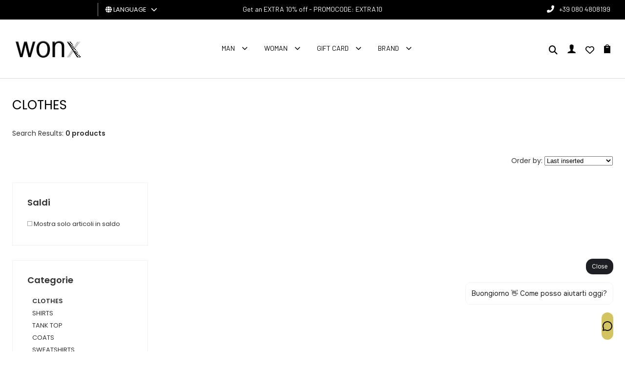

--- FILE ---
content_type: text/html; charset=utf-8
request_url: https://www.wonxx.com/en/shop/70/clothes/
body_size: 11132
content:
<!DOCTYPE html>
<html lang="en">
<head>
<meta charset="utf-8">
<!-- ::::progetto e sviluppo ATTIVA WEB:::: -->
<title>Elenco articoli: CLOTHES - , Wonxx - Abbigliamento uomo donna</title>
<meta name="description" content="CLOTHES - , Abbigliamento uomo donna dei migliori brand moda, Wonxx - Abbigliamento uomo donna" />
<meta name="keywords" content="CLOTHES - Abbigliamento uomo donna dei migliori brand moda, Wonxx - Abbigliamento uomo donna" />

<base href="https://www.wonxx.com/themes/wonxx/" />
<meta name="viewport" content="width=device-width, initial-scale=1.0" />
<link rel="stylesheet" type="text/css" href="includes/css.php?file=../css/style.css&cache=1764352642" />
<link rel="stylesheet" type="text/css" href="includes/css.php?file=../css/responsive.css&cache=1751300982" />
<meta name="google-site-verification" content="WB63rQ9IGwf6Lt8amXomezanoa4mkImhdABlVwzGIKQ" />
<script type="text/javascript" src="js/jquery.min1.11.2.js"></script>
<link rel="icon" type="image/png" href="immagini/favicon.png" />
<meta name="generator" content="Attiva Web" />

<script>
window.dataLayer = window.dataLayer || [];
function gtag(){dataLayer.push(arguments);}

gtag('consent', 'default', {
	'ad_storage'              : 'denied',
  'ad_user_data'            : 'denied',
  'ad_personalization'      : 'denied',
  'analytics_storage'       : 'denied',
  'personalization_storage' : 'denied',
	'functionality_storage'   : 'denied',
  'security_storage'        : 'granted',
  'wait_for_update'         : 500
});
</script>

<script async src="https://www.googletagmanager.com/gtag/js?id=AW-947965341"></script>
<script type="text/javascript">
gtag('js', new Date());
gtag('config', 'AW-947965341');
gtag('config', 'G-F5167RNHNJ');
</script>

<!-- Google Tag Manager -->
<script>(function(w,d,s,l,i){w[l]=w[l]||[];w[l].push({'gtm.start':
new Date().getTime(),event:'gtm.js'});var f=d.getElementsByTagName(s)[0],
j=d.createElement(s),dl=l!='dataLayer'?'&l='+l:'';j.async=true;j.src=
'https://www.googletagmanager.com/gtm.js?id='+i+dl;f.parentNode.insertBefore(j,f);
})(window,document,'script','dataLayer','GTM-PJW9S7NZ');</script>
<!-- End Google Tag Manager -->
<meta http-equiv="Content-Type" content="text/html; charset=utf-8"></head>

<body>
<!-- Google Tag Manager (noscript) -->
<noscript><iframe src="https://www.googletagmanager.com/ns.html?id=GTM-PJW9S7NZ"
height="0" width="0" style="display:none;visibility:hidden"></iframe></noscript>
<!-- End Google Tag Manager (noscript) -->
<div id="loader_top"><div><img src="immagini/loader-logo.gif" /></div></div>
<div class="cat" id="">
<ul class="" id="">
<li><a href="javascript:;" class="ha_sottocat">Man</a><ul class="" id="">
<li><a href="javascript:;" class="ha_sottocat">CLOTHING</a><ul class="" id="">
<li><a href="https://www.wonxx.com/en/139-clothing-clothes/" >CLOTHES</a></li>
<li><a href="https://www.wonxx.com/en/47-clothing-shirts/" >SHIRTS</a></li>
<li><a href="https://www.wonxx.com/en/180-clothing-tank-top/" >TANK TOP</a></li>
<li><a href="https://www.wonxx.com/en/34-clothing-coats/" >COATS</a></li>
<li><a href="https://www.wonxx.com/en/46-clothing-sweatshirts/" >SWEATSHIRTS</a></li>
<li><a href="javascript:;" >GONNE</a></li>
<li><a href="https://www.wonxx.com/en/38-clothing-jeans/" >JEANS</a></li>
<li><a href="https://www.wonxx.com/en/50-clothing-sweaters/" >SWEATERS</a></li>
<li><a href="https://www.wonxx.com/en/276-clothing-pantaloni-tempo-libero/" ></a></li>
<li><a href="https://www.wonxx.com/en/51-clothing-trousers/" >TROUSERS</a></li>
<li><a href="https://www.wonxx.com/en/52-clothing-polo-shirt/" >POLO SHIRT</a></li>
<li><a href="https://www.wonxx.com/en/239-clothing-salopette/" ></a></li>
<li><a href="https://www.wonxx.com/en/72-clothing-shorts/" >SHORTS</a></li>
<li><a href="https://www.wonxx.com/en/53-clothing-t-shirt/" >T-SHIRT</a></li>
<li><a href="https://www.wonxx.com/en/261-clothing-top-e-body/" ></a></li>
<li><a href="javascript:;" >TUTA</a></li>
</ul>
</li>
<li><a href="javascript:;" class="ha_sottocat">ACCESSORIES</a><ul class="" id="">
<li><a href="https://www.wonxx.com/en/92-accessories-accessories/" >ACCESSORIES</a></li>
<li><a href="https://www.wonxx.com/en/136-accessories-rings/" >RINGS</a></li>
<li><a href="https://www.wonxx.com/en/56-accessories-bracelets/" >BRACELETS</a></li>
<li><a href="https://www.wonxx.com/en/71-accessories-hat/" >HAT</a></li>
<li><a href="https://www.wonxx.com/en/247-accessories-catenino/" ></a></li>
<li><a href="https://www.wonxx.com/en/59-accessories-belts/" >BELTS</a></li>
<li><a href="https://www.wonxx.com/en/69-accessories-necklaces/" >NECKLACES</a></li>
<li><a href="https://www.wonxx.com/en/86-accessories-gloves/" >GLOVES</a></li>
<li><a href="https://www.wonxx.com/en/235-accessories-sun-glasses/" >SUN GLASSES</a></li>
<li><a href="https://www.wonxx.com/en/58-accessories-watches/" >WATCHES</a></li>
<li><a href="javascript:;" >POLSINI SPORT</a></li>
<li><a href="javascript:;" >Polsini</a></li>
<li><a href="https://www.wonxx.com/en/248-accessories-portachiavi/" ></a></li>
<li><a href="https://www.wonxx.com/en/83-accessories-scarves-and-foulards/" >SCARVES AND FOULARDS</a></li>
</ul>
</li>
<li><a href="javascript:;" class="ha_sottocat">BAGS, BACKPACKS, WALLETS</a><ul class="" id="">
<li><a href="https://www.wonxx.com/en/110-bags-backpacks-wallets-pencil-cases/" >PENCIL CASES</a></li>
<li><a href="https://www.wonxx.com/en/241-bags-backpacks-wallets-sport-bags-and-bags/" >SPORT BAGS AND BAGS</a></li>
<li><a href="https://www.wonxx.com/en/40-bags-backpacks-wallets-bags/" >BAGS</a></li>
<li><a href="https://www.wonxx.com/en/320-bags-backpacks-wallets-borsoni-e-sacche-sport/" ></a></li>
<li><a href="https://www.wonxx.com/en/77-bags-backpacks-wallets-wallets/" >WALLETS</a></li>
<li><a href="https://www.wonxx.com/en/249-bags-backpacks-wallets-valigia-e-trolley/" ></a></li>
<li><a href="https://www.wonxx.com/en/74-bags-backpacks-wallets-backpacks/" >BACKPACKS</a></li>
</ul>
</li>
<li><a href="javascript:;" class="ha_sottocat">FOOTWEAR</a><ul class="" id="">
<li><a href="https://www.wonxx.com/en/141-footwear-slippers/" >SLIPPERS</a></li>
<li><a href="https://www.wonxx.com/en/78-footwear-flip-flops/" >FLIP FLOPS</a></li>
<li><a href="https://www.wonxx.com/en/334-footwear-lacci-sneakers/" ></a></li>
<li><a href="https://www.wonxx.com/en/107-footwear-loafers/" >LOAFERS</a></li>
<li><a href="https://www.wonxx.com/en/243-footwear-pantofole/" ></a></li>
<li><a href="https://www.wonxx.com/en/101-footwear-sandals/" >SANDALS</a></li>
<li><a href="https://www.wonxx.com/en/45-footwear-sneakers/" >SNEAKERS</a></li>
<li><a href="https://www.wonxx.com/en/49-footwear-tighten/" >TIGHTEN</a></li>
<li><a href="https://www.wonxx.com/en/66-footwear-boots/" >BOOTS</a></li>
</ul>
</li>
<li><a href="javascript:;" class="ha_sottocat">SPORT</a><ul class="" id="">
<li><a href="https://www.wonxx.com/en/338-sport-accessori-sporti/" ></a></li>
<li><a href="https://www.wonxx.com/en/333-sport-astucci-e-marsupi-sport/" ></a></li>
<li><a href="javascript:;" >BORSE SPORT</a></li>
<li><a href="https://www.wonxx.com/en/319-sport-calze-sport/" ></a></li>
<li><a href="https://www.wonxx.com/en/327-sport-ciabatte-sport/" >CIABATTE SPORT</a></li>
<li><a href="https://www.wonxx.com/en/275-sport-felpa-sport/" ></a></li>
<li><a href="https://www.wonxx.com/en/307-sport-giacca-sport/" ></a></li>
<li><a href="https://www.wonxx.com/en/308-sport-pantaloni-sport/" ></a></li>
<li><a href="https://www.wonxx.com/en/316-sport-polo-sport-tennis-e-padel/" ></a></li>
<li><a href="https://www.wonxx.com/en/310-sport-polsini-sport/" ></a></li>
<li><a href="https://www.wonxx.com/en/329-sport-polsino-sport-tennis-e-padel/" ></a></li>
<li><a href="https://www.wonxx.com/en/295-sport-scarpe-sport-running/" ></a></li>
<li><a href="https://www.wonxx.com/en/306-sport-shorts-sport/" ></a></li>
<li><a href="https://www.wonxx.com/en/314-sport-shorts-tennis-e-padel/" ></a></li>
<li><a href="https://www.wonxx.com/en/332-sport-t-shirt-sport-tennis-e-padel/" ></a></li>
<li><a href="https://www.wonxx.com/en/281-sport-t-shirt-sport/" ></a></li>
<li><a href="https://www.wonxx.com/en/315-sport-tuta-sport/" ></a></li>
</ul>
</li>
<li><a href="javascript:;" class="ha_sottocat">UNDERWEAR, LOUNGEWEAR</a><ul class="" id="">
<li><a href="https://www.wonxx.com/en/100-underwear-loungewear-bathrobes/" >BATHROBES</a></li>
<li><a href="https://www.wonxx.com/en/63-underwear-loungewear-socks/" >SOCKS</a></li>
<li><a href="https://www.wonxx.com/en/89-underwear-loungewear-swimsuit/" >SWIMSUIT</a></li>
<li><a href="javascript:;" >LOUNGEWEAR SWEATSHIRTS</a></li>
<li><a href="https://www.wonxx.com/en/82-underwear-loungewear-parigamba-underwear/" >PARIGAMBA UNDERWEAR</a></li>
<li><a href="https://www.wonxx.com/en/87-underwear-loungewear-underwear-slip/" >UNDERWEAR SLIP</a></li>
<li><a href="javascript:;" >JOGG PANTS</a></li>
<li><a href="https://www.wonxx.com/en/336-underwear-loungewear-pantaloni-tempo-libero/" ></a></li>
<li><a href="https://www.wonxx.com/en/144-underwear-loungewear-pajamas/" >PAJAMAS</a></li>
<li><a href="javascript:;" >SHORTS JOGG</a></li>
<li><a href="https://www.wonxx.com/en/282-underwear-loungewear-shorts-tempo-libero/" ></a></li>
<li><a href="javascript:;" >UNDERWEAR AND JOGG T-SHIRT</a></li>
<li><a href="https://www.wonxx.com/en/134-underwear-loungewear--beach-towel/" > BEACH TOWEL</a></li>
</ul>
</li>
<li><a href="javascript:;" class="ha_sottocat">TAGLIE FORTI</a><ul class="" id="">
<li><a href="https://www.wonxx.com/en/229--shirts/" >SHIRTS</a></li>
<li><a href="https://www.wonxx.com/en/232--jackets/" >JACKETS</a></li>
<li><a href="https://www.wonxx.com/en/228--sweater/" >SWEATER</a></li>
<li><a href="https://www.wonxx.com/en/238--underwear/" >UNDERWEAR</a></li>
<li><a href="https://www.wonxx.com/en/233--jeanspants/" >JEANS/PANTS</a></li>
<li><a href="https://www.wonxx.com/en/234--knitwear/" >KNITWEAR</a></li>
<li><a href="https://www.wonxx.com/en/230--polo/" >POLO</a></li>
<li><a href="https://www.wonxx.com/en/227--t-shirt/" >T-SHIRT</a></li>
</ul>
</li>
</ul>
</li>
<li><a href="javascript:;" class="ha_sottocat">Woman</a><ul class="" id="">
<li><a href="javascript:;" class="ha_sottocat">CLOTHING</a><ul class="" id="">
<li><a href="https://www.wonxx.com/en/9-clothing-clothes-dress/" >CLOTHES, DRESS</a></li>
<li><a href="https://www.wonxx.com/en/18-clothing-shirts/" >SHIRTS</a></li>
<li><a href="https://www.wonxx.com/en/120-clothing-tank-top/" >TANK TOP</a></li>
<li><a href="https://www.wonxx.com/en/6-clothing-coats/" >COATS</a></li>
<li><a href="https://www.wonxx.com/en/27-clothing-sweatshirts/" >SWEATSHIRTS</a></li>
<li><a href="https://www.wonxx.com/en/10-clothing-skirts/" >SKIRTS</a></li>
<li><a href="https://www.wonxx.com/en/22-clothing-jeans/" >JEANS</a></li>
<li><a href="https://www.wonxx.com/en/25-clothing-sweaters/" >SWEATERS</a></li>
<li><a href="https://www.wonxx.com/en/31-clothing-cape-and-poncho/" >CAPE AND PONCHO</a></li>
<li><a href="https://www.wonxx.com/en/280-clothing-pantaloni-tempo-libero/" ></a></li>
<li><a href="https://www.wonxx.com/en/7-clothing-trousers/" >TROUSERS</a></li>
<li><a href="https://www.wonxx.com/en/129-clothing-polo-shirt/" >POLO SHIRT</a></li>
<li><a href="https://www.wonxx.com/en/127-clothing-salopette/" >SALOPETTE</a></li>
<li><a href="https://www.wonxx.com/en/13-clothing-shorts/" >SHORTS</a></li>
<li><a href="https://www.wonxx.com/en/5-clothing-t-shirt/" >T-SHIRT</a></li>
<li><a href="https://www.wonxx.com/en/8-clothing-top-and-body/" >TOP AND BODY</a></li>
<li><a href="https://www.wonxx.com/en/23-clothing-suit/" >SUIT</a></li>
</ul>
</li>
<li><a href="javascript:;" class="ha_sottocat">ACCESSORIES</a><ul class="" id="">
<li><a href="https://www.wonxx.com/en/30-accessories-accessories/" >ACCESSORIES</a></li>
<li><a href="https://www.wonxx.com/en/131-accessories-rings/" >RINGS</a></li>
<li><a href="https://www.wonxx.com/en/128-accessories-bracelets/" >BRACELETS</a></li>
<li><a href="https://www.wonxx.com/en/12-accessories-hat/" >HAT</a></li>
<li><a href="https://www.wonxx.com/en/28-accessories-belts/" >BELTS</a></li>
<li><a href="https://www.wonxx.com/en/149-accessories-necklaces/" >NECKLACES</a></li>
<li><a href="https://www.wonxx.com/en/142-accessories-gloves/" >GLOVES</a></li>
<li><a href="https://www.wonxx.com/en/237-accessories-occhiali/" ></a></li>
<li><a href="https://www.wonxx.com/en/150-accessories-earrings/" >EARRINGS</a></li>
<li><a href="https://www.wonxx.com/en/57-accessories-watches/" >WATCHES</a></li>
<li><a href="https://www.wonxx.com/en/255-accessories-portachiavi/" ></a></li>
<li><a href="https://www.wonxx.com/en/17-accessories-scarves-and-foulards/" >SCARVES AND FOULARDS</a></li>
</ul>
</li>
<li><a href="javascript:;" class="ha_sottocat">BAGS, BACKPACKS, WALLETS</a><ul class="" id="">
<li><a href="https://www.wonxx.com/en/135-bags-backpacks-wallets-pencil-cases/" >PENCIL CASES</a></li>
<li><a href="https://www.wonxx.com/en/240-bags-backpacks-wallets-sport-bags-and-bags/" >SPORT BAGS AND BAGS</a></li>
<li><a href="https://www.wonxx.com/en/3-bags-backpacks-wallets-bags/" >BAGS</a></li>
<li><a href="https://www.wonxx.com/en/321-bags-backpacks-wallets-borsoni-e-sacche-sport/" ></a></li>
<li><a href="https://www.wonxx.com/en/14-bags-backpacks-wallets-wallets/" >WALLETS</a></li>
<li><a href="https://www.wonxx.com/en/169-bags-backpacks-wallets-suitcase-and-trolley/" >SUITCASE AND TROLLEY</a></li>
<li><a href="https://www.wonxx.com/en/29-bags-backpacks-wallets-backpacks/" >BACKPACKS</a></li>
</ul>
</li>
<li><a href="javascript:;" class="ha_sottocat">FOOTWEAR</a><ul class="" id="">
<li><a href="https://www.wonxx.com/en/168-footwear-dancers/" >DANCERS</a></li>
<li><a href="https://www.wonxx.com/en/143-footwear-slippers/" >SLIPPERS</a></li>
<li><a href="https://www.wonxx.com/en/21-footwear-shoes-with-heel/" >SHOES WITH HEEL</a></li>
<li><a href="https://www.wonxx.com/en/132-footwear-espadrillas/" >ESPADRILLAS</a></li>
<li><a href="https://www.wonxx.com/en/96-footwear-flip-flops/" >FLIP FLOPS</a></li>
<li><a href="https://www.wonxx.com/en/172-footwear-sneakers-laces/" >Sneakers laces</a></li>
<li><a href="https://www.wonxx.com/en/166-footwear-loafers/" >LOAFERS</a></li>
<li><a href="javascript:;" >SLIPPERS</a></li>
<li><a href="https://www.wonxx.com/en/26-footwear-sandals/" >SANDALS</a></li>
<li><a href="https://www.wonxx.com/en/16-footwear-sneakers/" >SNEAKERS</a></li>
<li><a href="https://www.wonxx.com/en/160-footwear-tighten/" >TIGHTEN</a></li>
<li><a href="https://www.wonxx.com/en/24-footwear-boots/" >BOOTS</a></li>
</ul>
</li>
<li><a href="javascript:;" class="ha_sottocat">SPORT</a><ul class="" id="">
<li><a href="javascript:;" >BORSE SPORT</a></li>
<li><a href="https://www.wonxx.com/en/277-sport-canotte-e-top-sport/" ></a></li>
<li><a href="https://www.wonxx.com/en/292-sport-felpa-sport/" ></a></li>
<li><a href="https://www.wonxx.com/en/313-sport-giacca-sport/" ></a></li>
<li><a href="https://www.wonxx.com/en/305-sport-leggings-sport/" ></a></li>
<li><a href="https://www.wonxx.com/en/285-sport-pantaloni-sport/" ></a></li>
<li><a href="javascript:;" >SCARPE PADEL SPORT</a></li>
<li><a href="https://www.wonxx.com/en/288-sport-scarpe-sport-running/" ></a></li>
<li><a href="https://www.wonxx.com/en/304-sport-shorts-sport/" ></a></li>
<li><a href="https://www.wonxx.com/en/273-sport-t-shirt-sport/" ></a></li>
<li><a href="https://www.wonxx.com/en/318-sport-tuta-sport/" ></a></li>
</ul>
</li>
<li><a href="javascript:;" class="ha_sottocat">UNDERWEAR, LOUNGEWEAR</a><ul class="" id="">
<li><a href="https://www.wonxx.com/en/153-underwear-loungewear-bathrobes/" >BATHROBES</a></li>
<li><a href="https://www.wonxx.com/en/121-underwear-loungewear-socks/" >SOCKS</a></li>
<li><a href="https://www.wonxx.com/en/20-underwear-loungewear-swimsuit/" >SWIMSUIT</a></li>
<li><a href="javascript:;" >LOUNGEWEAR SWEATSHIRTS</a></li>
<li><a href="https://www.wonxx.com/en/79-underwear-loungewear-parigamba-underwear/" >PARIGAMBA UNDERWEAR</a></li>
<li><a href="https://www.wonxx.com/en/85-underwear-loungewear-underwear-thong/" >UNDERWEAR THONG</a></li>
<li><a href="https://www.wonxx.com/en/148-underwear-loungewear-underwear-slip/" >UNDERWEAR SLIP</a></li>
<li><a href="javascript:;" >JOGG PANTS</a></li>
<li><a href="https://www.wonxx.com/en/337-underwear-loungewear-pantaloni-tempo-libero/" ></a></li>
<li><a href="javascript:;" >SHORTS JOGG</a></li>
<li><a href="javascript:;" >SHORTS TEMPO LIBERO</a></li>
<li><a href="javascript:;" >UNDERWEAR AND JOGG T-SHIRT</a></li>
<li><a href="https://www.wonxx.com/en/251-underwear-loungewear-telo-mare/" ></a></li>
<li><a href="javascript:;" >UNDERWEAR AND JOGG TOP</a></li>
</ul>
</li>
</ul>
</li>
<li><a href="https://www.wonxx.com/en/shop/183/gift-card/" >Gift Card</a></li>
</ul>
</div>

<div class="cont_over_ricerca">
	<a href="javascript:;" class="close_over_ricerca"><i class="fas fa-times"></i></a>
  	<div class="cont_keyword">
    	<form action="" method="get" onSubmit="return false;">
     		<input type="text" id="keyword" name="keyword" placeholder="Cerca articolo..." />
      	<i class="fas fa-circle-notch fa-spin"></i>
    	</form>
  	</div>
	<ul class="list_art_ric"></ul>
</div>
<!--
<div class="my_chat">
	<a href="https://wa.me/393917173113?text=Richiesta+da+www.wonxx.com" target="_blank" class=""><i class="fab fa-whatsapp"></i></a>
</div>
-->
<div class="cont_testata">
 	<ul class="social_testa">
  	  </ul><!-- fine .social_testa -->
  
  <div class="cont_lingua">
  	
<div id="cambio_lingua">
	<a href="javascript:;" id="tendina_cmd_lingua"><i class="fas fa-globe"></i> <span>LANGUAGE&nbsp;&nbsp;</span> <i class="fas fa-chevron-down"></i></a>
	<ul class="ul_lingue">
		<li><img src="https://www.wonxx.com/immagini/flag/it.png" width="14" align="absmiddle" /> <a href="https://www.wonxx.com/it/">italiano</a></li>
<li><img src="https://www.wonxx.com/immagini/flag/en.png" width="14" align="absmiddle" /> inglese</li>
<li><img src="https://www.wonxx.com/immagini/flag/de.png" width="14" align="absmiddle" /> <a href="https://www.wonxx.com/de/">deutsch</a></li>
<li><img src="https://www.wonxx.com/immagini/flag/fr.png" width="14" align="absmiddle" /> <a href="https://www.wonxx.com/fr/">fran&ccedil;ais</a></li>
<li><img src="https://www.wonxx.com/immagini/flag/es.png" width="14" align="absmiddle" /> <a href="https://www.wonxx.com/es/">espa&ntilde;ol</a></li>
	</ul>
</div>  </div>
  
	<div class="slogan_top">
		Get an EXTRA 10% off  -  PROMOCODE: EXTRA10	</div>
	
	<div class="telefono_testata">
  	<i class="fas fa-phone-alt"></i><a href="tel:'+390804808199'">+39 080 4808199</a>
  </div>
  
  <a href="https://www.wonxx.com/en/" title="Wonxx - Abbigliamento uomo donna"><img src="immagini/logo-wonxx.gif" alt="Wonxx - Abbigliamento uomo donna" class="logo_testa" /></a>
  <a href="https://www.wonxx.com/en/" title="Wonxx - Abbigliamento uomo donna"><img src="immagini/logo-wonxx-resp.png" alt="Wonxx - Abbigliamento uomo donna" class="logo_testa_resp" /></a>
  
	<ul class="megamenu"><li><a href="javascript:;">Man</a><div>
<ul class="">
<li><h2><a href="https://www.wonxx.com/en/33-man-clothing/">CLOTHING</a></h2></li>
<li><a href="https://www.wonxx.com/en/139-clothing-clothes/">CLOTHES</a></li>
<li><a href="https://www.wonxx.com/en/47-clothing-shirts/">SHIRTS</a></li>
<li><a href="https://www.wonxx.com/en/180-clothing-tank-top/">TANK TOP</a></li>
<li><a href="https://www.wonxx.com/en/34-clothing-coats/">COATS</a></li>
<li><a href="https://www.wonxx.com/en/46-clothing-sweatshirts/">SWEATSHIRTS</a></li>
<li><a href="https://www.wonxx.com/en/256-clothing-gonne/"></a></li>
<li><a href="https://www.wonxx.com/en/38-clothing-jeans/">JEANS</a></li>
<li><a href="https://www.wonxx.com/en/50-clothing-sweaters/">SWEATERS</a></li>
<li><a href="https://www.wonxx.com/en/276-clothing-pantaloni-tempo-libero/"></a></li>
<li><a href="https://www.wonxx.com/en/51-clothing-trousers/">TROUSERS</a></li>
<li><a href="https://www.wonxx.com/en/52-clothing-polo-shirt/">POLO SHIRT</a></li>
<li><a href="https://www.wonxx.com/en/239-clothing-salopette/"></a></li>
<li><a href="https://www.wonxx.com/en/72-clothing-shorts/">SHORTS</a></li>
<li><a href="https://www.wonxx.com/en/53-clothing-t-shirt/">T-SHIRT</a></li>
<li><a href="https://www.wonxx.com/en/261-clothing-top-e-body/"></a></li>
<li><a href="https://www.wonxx.com/en/252-clothing-tuta/"></a></li>
</ul>
<ul class="">
<li><h2><a href="https://www.wonxx.com/en/55-man-accessories/">ACCESSORIES</a></h2></li>
<li><a href="https://www.wonxx.com/en/92-accessories-accessories/">ACCESSORIES</a></li>
<li><a href="https://www.wonxx.com/en/136-accessories-rings/">RINGS</a></li>
<li><a href="https://www.wonxx.com/en/56-accessories-bracelets/">BRACELETS</a></li>
<li><a href="https://www.wonxx.com/en/71-accessories-hat/">HAT</a></li>
<li><a href="https://www.wonxx.com/en/247-accessories-catenino/"></a></li>
<li><a href="https://www.wonxx.com/en/59-accessories-belts/">BELTS</a></li>
<li><a href="https://www.wonxx.com/en/69-accessories-necklaces/">NECKLACES</a></li>
<li><a href="https://www.wonxx.com/en/86-accessories-gloves/">GLOVES</a></li>
<li><a href="https://www.wonxx.com/en/235-accessories-sun-glasses/">SUN GLASSES</a></li>
<li><a href="https://www.wonxx.com/en/58-accessories-watches/">WATCHES</a></li>
<li><a href="https://www.wonxx.com/en/264-accessories-polsini-sport/"></a></li>
<li><a href="https://www.wonxx.com/en/263-accessories-polsini/"></a></li>
<li><a href="https://www.wonxx.com/en/248-accessories-portachiavi/"></a></li>
<li><a href="https://www.wonxx.com/en/83-accessories-scarves-and-foulards/">SCARVES AND FOULARDS</a></li>
</ul>
<ul class="">
<li><h2><a href="https://www.wonxx.com/en/39-man-bags-backpacks-wallets/">BAGS, BACKPACKS, WALLETS</a></h2></li>
<li><a href="https://www.wonxx.com/en/110-bags-backpacks-wallets-pencil-cases/">PENCIL CASES</a></li>
<li><a href="https://www.wonxx.com/en/241-bags-backpacks-wallets-sport-bags-and-bags/">SPORT BAGS AND BAGS</a></li>
<li><a href="https://www.wonxx.com/en/40-bags-backpacks-wallets-bags/">BAGS</a></li>
<li><a href="https://www.wonxx.com/en/320-bags-backpacks-wallets-borsoni-e-sacche-sport/"></a></li>
<li><a href="https://www.wonxx.com/en/77-bags-backpacks-wallets-wallets/">WALLETS</a></li>
<li><a href="https://www.wonxx.com/en/249-bags-backpacks-wallets-valigia-e-trolley/"></a></li>
<li><a href="https://www.wonxx.com/en/74-bags-backpacks-wallets-backpacks/">BACKPACKS</a></li>
</ul>
<ul class="">
<li><h2><a href="https://www.wonxx.com/en/44-man-footwear/">FOOTWEAR</a></h2></li>
<li><a href="https://www.wonxx.com/en/141-footwear-slippers/">SLIPPERS</a></li>
<li><a href="https://www.wonxx.com/en/78-footwear-flip-flops/">FLIP FLOPS</a></li>
<li><a href="https://www.wonxx.com/en/334-footwear-lacci-sneakers/"></a></li>
<li><a href="https://www.wonxx.com/en/107-footwear-loafers/">LOAFERS</a></li>
<li><a href="https://www.wonxx.com/en/243-footwear-pantofole/"></a></li>
<li><a href="https://www.wonxx.com/en/101-footwear-sandals/">SANDALS</a></li>
<li><a href="https://www.wonxx.com/en/45-footwear-sneakers/">SNEAKERS</a></li>
<li><a href="https://www.wonxx.com/en/49-footwear-tighten/">TIGHTEN</a></li>
<li><a href="https://www.wonxx.com/en/66-footwear-boots/">BOOTS</a></li>
</ul>
<ul class="">
<li><h2><a href="https://www.wonxx.com/en/274-man-sport/"></a></h2></li>
<li><a href="https://www.wonxx.com/en/338-sport-accessori-sporti/"></a></li>
<li><a href="https://www.wonxx.com/en/333-sport-astucci-e-marsupi-sport/"></a></li>
<li><a href="https://www.wonxx.com/en/311-sport-borse-sport/"></a></li>
<li><a href="https://www.wonxx.com/en/319-sport-calze-sport/"></a></li>
<li><a href="https://www.wonxx.com/en/327-sport-ciabatte-sport/">CIABATTE SPORT</a></li>
<li><a href="https://www.wonxx.com/en/275-sport-felpa-sport/"></a></li>
<li><a href="https://www.wonxx.com/en/307-sport-giacca-sport/"></a></li>
<li><a href="https://www.wonxx.com/en/308-sport-pantaloni-sport/"></a></li>
<li><a href="https://www.wonxx.com/en/316-sport-polo-sport-tennis-e-padel/"></a></li>
<li><a href="https://www.wonxx.com/en/310-sport-polsini-sport/"></a></li>
<li><a href="https://www.wonxx.com/en/329-sport-polsino-sport-tennis-e-padel/"></a></li>
<li><a href="https://www.wonxx.com/en/295-sport-scarpe-sport-running/"></a></li>
<li><a href="https://www.wonxx.com/en/306-sport-shorts-sport/"></a></li>
<li><a href="https://www.wonxx.com/en/314-sport-shorts-tennis-e-padel/"></a></li>
<li><a href="https://www.wonxx.com/en/332-sport-t-shirt-sport-tennis-e-padel/"></a></li>
<li><a href="https://www.wonxx.com/en/281-sport-t-shirt-sport/"></a></li>
<li><a href="https://www.wonxx.com/en/315-sport-tuta-sport/"></a></li>
</ul>
<ul class="">
<li><h2><a href="https://www.wonxx.com/en/61-man-underwear-loungewear/">UNDERWEAR, LOUNGEWEAR</a></h2></li>
<li><a href="https://www.wonxx.com/en/100-underwear-loungewear-bathrobes/">BATHROBES</a></li>
<li><a href="https://www.wonxx.com/en/63-underwear-loungewear-socks/">SOCKS</a></li>
<li><a href="https://www.wonxx.com/en/89-underwear-loungewear-swimsuit/">SWIMSUIT</a></li>
<li><a href="https://www.wonxx.com/en/93-underwear-loungewear-loungewear-sweatshirts/">LOUNGEWEAR SWEATSHIRTS</a></li>
<li><a href="https://www.wonxx.com/en/82-underwear-loungewear-parigamba-underwear/">PARIGAMBA UNDERWEAR</a></li>
<li><a href="https://www.wonxx.com/en/87-underwear-loungewear-underwear-slip/">UNDERWEAR SLIP</a></li>
<li><a href="https://www.wonxx.com/en/62-underwear-loungewear-jogg-pants/">JOGG PANTS</a></li>
<li><a href="https://www.wonxx.com/en/336-underwear-loungewear-pantaloni-tempo-libero/"></a></li>
<li><a href="https://www.wonxx.com/en/144-underwear-loungewear-pajamas/">PAJAMAS</a></li>
<li><a href="https://www.wonxx.com/en/105-underwear-loungewear-shorts-jogg/">SHORTS JOGG</a></li>
<li><a href="https://www.wonxx.com/en/282-underwear-loungewear-shorts-tempo-libero/"></a></li>
<li><a href="https://www.wonxx.com/en/97-underwear-loungewear-underwear-and-jogg-t-shirt/">UNDERWEAR AND JOGG T-SHIRT</a></li>
<li><a href="https://www.wonxx.com/en/134-underwear-loungewear--beach-towel/"> BEACH TOWEL</a></li>
</ul>
<ul class="">
<li><h2><a href="https://www.wonxx.com/en/220-man-/"></a></h2></li>
<li><a href="https://www.wonxx.com/en/229--shirts/">SHIRTS</a></li>
<li><a href="https://www.wonxx.com/en/232--jackets/">JACKETS</a></li>
<li><a href="https://www.wonxx.com/en/228--sweater/">SWEATER</a></li>
<li><a href="https://www.wonxx.com/en/238--underwear/">UNDERWEAR</a></li>
<li><a href="https://www.wonxx.com/en/233--jeanspants/">JEANS/PANTS</a></li>
<li><a href="https://www.wonxx.com/en/234--knitwear/">KNITWEAR</a></li>
<li><a href="https://www.wonxx.com/en/230--polo/">POLO</a></li>
<li><a href="https://www.wonxx.com/en/227--t-shirt/">T-SHIRT</a></li>
</ul>
</div></li><li><a href="javascript:;">Woman</a><div>
<ul class="">
<li><h2><a href="https://www.wonxx.com/en/4-woman-clothing/">CLOTHING</a></h2></li>
<li><a href="https://www.wonxx.com/en/9-clothing-clothes-dress/">CLOTHES, DRESS</a></li>
<li><a href="https://www.wonxx.com/en/18-clothing-shirts/">SHIRTS</a></li>
<li><a href="https://www.wonxx.com/en/120-clothing-tank-top/">TANK TOP</a></li>
<li><a href="https://www.wonxx.com/en/6-clothing-coats/">COATS</a></li>
<li><a href="https://www.wonxx.com/en/27-clothing-sweatshirts/">SWEATSHIRTS</a></li>
<li><a href="https://www.wonxx.com/en/10-clothing-skirts/">SKIRTS</a></li>
<li><a href="https://www.wonxx.com/en/22-clothing-jeans/">JEANS</a></li>
<li><a href="https://www.wonxx.com/en/25-clothing-sweaters/">SWEATERS</a></li>
<li><a href="https://www.wonxx.com/en/31-clothing-cape-and-poncho/">CAPE AND PONCHO</a></li>
<li><a href="https://www.wonxx.com/en/280-clothing-pantaloni-tempo-libero/"></a></li>
<li><a href="https://www.wonxx.com/en/7-clothing-trousers/">TROUSERS</a></li>
<li><a href="https://www.wonxx.com/en/129-clothing-polo-shirt/">POLO SHIRT</a></li>
<li><a href="https://www.wonxx.com/en/127-clothing-salopette/">SALOPETTE</a></li>
<li><a href="https://www.wonxx.com/en/13-clothing-shorts/">SHORTS</a></li>
<li><a href="https://www.wonxx.com/en/5-clothing-t-shirt/">T-SHIRT</a></li>
<li><a href="https://www.wonxx.com/en/8-clothing-top-and-body/">TOP AND BODY</a></li>
<li><a href="https://www.wonxx.com/en/23-clothing-suit/">SUIT</a></li>
</ul>
<ul class="">
<li><h2><a href="https://www.wonxx.com/en/11-woman-accessories/">ACCESSORIES</a></h2></li>
<li><a href="https://www.wonxx.com/en/30-accessories-accessories/">ACCESSORIES</a></li>
<li><a href="https://www.wonxx.com/en/131-accessories-rings/">RINGS</a></li>
<li><a href="https://www.wonxx.com/en/128-accessories-bracelets/">BRACELETS</a></li>
<li><a href="https://www.wonxx.com/en/12-accessories-hat/">HAT</a></li>
<li><a href="https://www.wonxx.com/en/28-accessories-belts/">BELTS</a></li>
<li><a href="https://www.wonxx.com/en/149-accessories-necklaces/">NECKLACES</a></li>
<li><a href="https://www.wonxx.com/en/142-accessories-gloves/">GLOVES</a></li>
<li><a href="https://www.wonxx.com/en/237-accessories-occhiali/"></a></li>
<li><a href="https://www.wonxx.com/en/150-accessories-earrings/">EARRINGS</a></li>
<li><a href="https://www.wonxx.com/en/57-accessories-watches/">WATCHES</a></li>
<li><a href="https://www.wonxx.com/en/255-accessories-portachiavi/"></a></li>
<li><a href="https://www.wonxx.com/en/17-accessories-scarves-and-foulards/">SCARVES AND FOULARDS</a></li>
</ul>
<ul class="">
<li><h2><a href="https://www.wonxx.com/en/2-woman-bags-backpacks-wallets/">BAGS, BACKPACKS, WALLETS</a></h2></li>
<li><a href="https://www.wonxx.com/en/135-bags-backpacks-wallets-pencil-cases/">PENCIL CASES</a></li>
<li><a href="https://www.wonxx.com/en/240-bags-backpacks-wallets-sport-bags-and-bags/">SPORT BAGS AND BAGS</a></li>
<li><a href="https://www.wonxx.com/en/3-bags-backpacks-wallets-bags/">BAGS</a></li>
<li><a href="https://www.wonxx.com/en/321-bags-backpacks-wallets-borsoni-e-sacche-sport/"></a></li>
<li><a href="https://www.wonxx.com/en/14-bags-backpacks-wallets-wallets/">WALLETS</a></li>
<li><a href="https://www.wonxx.com/en/169-bags-backpacks-wallets-suitcase-and-trolley/">SUITCASE AND TROLLEY</a></li>
<li><a href="https://www.wonxx.com/en/29-bags-backpacks-wallets-backpacks/">BACKPACKS</a></li>
</ul>
<ul class="">
<li><h2><a href="https://www.wonxx.com/en/15-woman-footwear/">FOOTWEAR</a></h2></li>
<li><a href="https://www.wonxx.com/en/168-footwear-dancers/">DANCERS</a></li>
<li><a href="https://www.wonxx.com/en/143-footwear-slippers/">SLIPPERS</a></li>
<li><a href="https://www.wonxx.com/en/21-footwear-shoes-with-heel/">SHOES WITH HEEL</a></li>
<li><a href="https://www.wonxx.com/en/132-footwear-espadrillas/">ESPADRILLAS</a></li>
<li><a href="https://www.wonxx.com/en/96-footwear-flip-flops/">FLIP FLOPS</a></li>
<li><a href="https://www.wonxx.com/en/172-footwear-sneakers-laces/">Sneakers laces</a></li>
<li><a href="https://www.wonxx.com/en/166-footwear-loafers/">LOAFERS</a></li>
<li><a href="https://www.wonxx.com/en/173-footwear-slippers/">SLIPPERS</a></li>
<li><a href="https://www.wonxx.com/en/26-footwear-sandals/">SANDALS</a></li>
<li><a href="https://www.wonxx.com/en/16-footwear-sneakers/">SNEAKERS</a></li>
<li><a href="https://www.wonxx.com/en/160-footwear-tighten/">TIGHTEN</a></li>
<li><a href="https://www.wonxx.com/en/24-footwear-boots/">BOOTS</a></li>
</ul>
<ul class="">
<li><h2><a href="https://www.wonxx.com/en/272-woman-sport/"></a></h2></li>
<li><a href="https://www.wonxx.com/en/294-sport-borse-sport/"></a></li>
<li><a href="https://www.wonxx.com/en/277-sport-canotte-e-top-sport/"></a></li>
<li><a href="https://www.wonxx.com/en/292-sport-felpa-sport/"></a></li>
<li><a href="https://www.wonxx.com/en/313-sport-giacca-sport/"></a></li>
<li><a href="https://www.wonxx.com/en/305-sport-leggings-sport/"></a></li>
<li><a href="https://www.wonxx.com/en/285-sport-pantaloni-sport/"></a></li>
<li><a href="https://www.wonxx.com/en/335-sport-scarpe-padel-sport/"></a></li>
<li><a href="https://www.wonxx.com/en/288-sport-scarpe-sport-running/"></a></li>
<li><a href="https://www.wonxx.com/en/304-sport-shorts-sport/"></a></li>
<li><a href="https://www.wonxx.com/en/273-sport-t-shirt-sport/"></a></li>
<li><a href="https://www.wonxx.com/en/318-sport-tuta-sport/"></a></li>
</ul>
<ul class="">
<li><h2><a href="https://www.wonxx.com/en/19-woman-underwear-loungewear/">UNDERWEAR, LOUNGEWEAR</a></h2></li>
<li><a href="https://www.wonxx.com/en/153-underwear-loungewear-bathrobes/">BATHROBES</a></li>
<li><a href="https://www.wonxx.com/en/121-underwear-loungewear-socks/">SOCKS</a></li>
<li><a href="https://www.wonxx.com/en/20-underwear-loungewear-swimsuit/">SWIMSUIT</a></li>
<li><a href="https://www.wonxx.com/en/99-underwear-loungewear-loungewear-sweatshirts/">LOUNGEWEAR SWEATSHIRTS</a></li>
<li><a href="https://www.wonxx.com/en/79-underwear-loungewear-parigamba-underwear/">PARIGAMBA UNDERWEAR</a></li>
<li><a href="https://www.wonxx.com/en/85-underwear-loungewear-underwear-thong/">UNDERWEAR THONG</a></li>
<li><a href="https://www.wonxx.com/en/148-underwear-loungewear-underwear-slip/">UNDERWEAR SLIP</a></li>
<li><a href="https://www.wonxx.com/en/73-underwear-loungewear-jogg-pants/">JOGG PANTS</a></li>
<li><a href="https://www.wonxx.com/en/337-underwear-loungewear-pantaloni-tempo-libero/"></a></li>
<li><a href="https://www.wonxx.com/en/147-underwear-loungewear-shorts-jogg/">SHORTS JOGG</a></li>
<li><a href="https://www.wonxx.com/en/278-underwear-loungewear-shorts-tempo-libero/"></a></li>
<li><a href="https://www.wonxx.com/en/117-underwear-loungewear-underwear-and-jogg-t-shirt/">UNDERWEAR AND JOGG T-SHIRT</a></li>
<li><a href="https://www.wonxx.com/en/251-underwear-loungewear-telo-mare/"></a></li>
<li><a href="https://www.wonxx.com/en/98-underwear-loungewear-underwear-and-jogg-top/">UNDERWEAR AND JOGG TOP</a></li>
</ul>
</div></li><li><a href="https://www.wonxx.com/en/shop/183/gift-card/" >Gift Card</a></li></ul><!-- fine .megamenu -->  
  <div class="resp_menu">
  	<a href="javascript:;" class="bottone" rel="nofollow"><i class="fas fa-bars"></i></a>
  </div><!-- fine .resp_menu -->
  
  <ul class="icone_testa">
    <li><a href="javascript:;" title="search" class="lente_icone_testa"><i class="fas fa-search"></i></a></li>
    <li><a href="https://www.wonxx.com/en/page/login.html" title="login"><img src="immagini/ico_user.png" title="your account" alt="your account" /></a>
    	    </li>
    <li><a href="../../en/page/preferiti.html" title="Contact"><i class="far fa-heart"></i></a></li>

    <li>
    	<a href="../../en/page/carrello.html" title="Contact"><img src="immagini/ico_cart.png" title="cart" alt="cart" /></a>    </li>
	</ul><!-- fine .icone_testa -->
</div><!-- fine .cont_testata -->



<div class="corpo con_padding">
<div class="wrap">
<h1 class="titolo_princ"> CLOTHES</h1>
<div class="bg_descri_cat">  </div>
<p>Search Results: <strong>0 products</strong></p>
<style type="text/css">div.elenco_art ul.cont_articoli > li a.foto_elenco{ background-size:100%!important; }</style>
<div class="elenco_art">
<div class="cont_ordinamento"><a href="javascript:;" class="filtri_resp"><i class="fas fa-filter"></i> Search filter <span><i class="far fa-window-close"></i></span></a>
Order by: <select name="order_by" id="order_by" class="order_by"><option value="">--</option><option value="asc" >Price increasing</option><option value="desc" >Price descending</option><option value="last" selected>Last inserted</option></select></div>
<div class="sx"><div class="sx_saldi sx_common" data-aos="fade-up" data-aos-delay="100"><h3>Saldi</h3>
<label><a href="javascript:;" class="solo_saldi"><span class="span_checkbox"></span> Mostra solo articoli in saldo</a></label></div><!-- fine .sx_saldi -->
<div class="sx_categorie sx_common" data-aos="fade-up" data-aos-delay="200"><h3>Categorie</h3>
<ul><li><span class="active">CLOTHES</span></li>
<li><a href="../../en/shop/109/clothing-shirts/">SHIRTS</a></li>
<li><a href="../../en/shop/140/clothing-tank-top/">TANK TOP</a></li>
<li><a href="../../en/shop/54/clothing-coats/">COATS</a></li>
<li><a href="../../en/shop/60/clothing-sweatshirts/">SWEATSHIRTS</a></li>
<li><a href="../../en/shop/115/clothing-skirts/">SKIRTS</a></li>
<li><a href="../../en/shop/68/clothing-jeans/">JEANS</a></li>
<li><a href="../../en/shop/118/clothing-sweaters/">SWEATERS</a></li>
<li><a href="../../en/shop/325/clothing-pantaloni-tempo-libero/">PANTALONI TEMPO LIBERO</a></li>
<li><a href="../../en/shop/48/clothing-trousers/">TROUSERS</a></li>
<li><a href="../../en/shop/161/clothing-salopette/">SALOPETTE</a></li>
<li><a href="../../en/shop/159/clothing-shorts/">SHORTS</a></li>
<li><a href="../../en/shop/37/clothing-t-shirt/">T-SHIRT</a></li>
<li><a href="../../en/shop/165/clothing-top-and-body/">TOP AND BODY</a></li>
<li><a href="../../en/shop/170/clothing-suit/">SUIT</a></li>
</ul></div><!-- fine .sx_categorie -->
<div class="sx_brand sx_common" data-aos="fade-up" data-aos-delay="300"><h3>Brand</h3>
<ul class="" id="">
</ul>
</div><!-- fine .sx_saldi -->
<div class="sx_prezzo sx_common" data-aos="fade-up" data-aos-delay="400"><h3>Prezzo</h3>
<div class="slider_prezzo"><input type="text" name="amount" id="amount" readonly style="border:0px solid #339999; font-weight:bold;" /><br /><div id="slider-range" class="filtro_prezzo"></div></div>
</div><!-- fine .sx_prezzo -->
<div class="sx_taglia sx_common" data-aos="fade-up" data-aos-delay="500"><h3>Taglia</h3>
<ul class="">
</ul>
</div><!-- fine .sx_prezzo -->
<div class="sx_colore sx_common" data-aos="fade-up" data-aos-delay="600"><h3>Colore</h3>
<ul class="">
</ul>
</div><!-- fine .sx_prezzo -->

<script type="text/javascript">
$(document).ready(function(){
	$("div.elenco_art .sx_categorie ul.categorie_ricerca_brand>li:nth-child(1)>a").addClass("active");

	$("ul.categorie_ricerca_brand a").click(function(){
		$("ul.categorie_ricerca_brand a").removeClass("active");

		$(this).parent().parent().find('ul').slideUp();

		$(this).addClass("active");
		$(this).parent().find('ul').slideDown();
	});


	$(".solo_saldi").click(function(){
		location.href = "/en/shop/70/clothes/?promo=1&b=&prezzo=&order=&t=&col=&page=1";
	});


	$(".sx_brand a").click(function(){
		var param_attuali = (new URL(location.href).searchParams.get('b')) ? new URL(location.href).searchParams.get('b') : '';
		var passante      = $(this).attr("class");
	
		if(param_attuali.includes(passante)){
			console.info("si");
			var brand = param_attuali.replace(passante+',','');
			var brand = brand.replace(','+passante,'');
			var brand = brand.replace(passante,'');
		}
		else{
			console.info("no");
			if(param_attuali != '')
				var brand = param_attuali+','+passante;
			else
				var brand = passante;
		}

		location.href = "/en/shop/70/clothes/?promo=&b="+brand+"&prezzo=&order=&t=&col=&page=1";
	});

	
	$(".filtro_prezzo").slider({
  	range  : true,
    min    : 8.49,
    max    : 49.95,
    values : [ 8, 50 ],
		step   : 5,
    slide  : function( event, ui ) {
    	$("#amount").val("€ " + ui.values[ 0 ] + " - € " + ui.values[ 1 ]);
    }
  });

  $("#amount").val("€ "+$("#slider-range").slider( "values", 0 )+" - € " + $( "#slider-range" ).slider( "values", 1 ) );
	
	$(".ui-state-default").mouseup(function(){
		var prezzo_da = $("#slider-range").slider("values",0);
		var prezzo_a  = $("#slider-range").slider("values",1);

		location.href = "/en/shop/70/clothes/?promo=&b=&prezzo="+prezzo_da+","+prezzo_a+"&order=&t=&col=&page=1";
	});
	
	
	$("#order_by").change(function(){
		var order = $(this).val();
	
		location.href = "/en/shop/70/clothes/?promo=&b=&prezzo=&order="+order+"&t=&col=&page=1";
		
	});
	
	
	$(".sx_taglia a").click(function(){
		var param_attuali = (new URL(location.href).searchParams.get('t')) ? new URL(location.href).searchParams.get('t') : '';
		var passante      = $(this).attr("data-id");
	
		if(param_attuali.includes(passante)){
			//console.info("si");
			var taglia = param_attuali.replace(passante+',','');
			var taglia = taglia.replace(','+passante,'');
			var taglia = taglia.replace(passante,'');
		}
		else{
			//console.info("no");
			if(param_attuali != '')
				var taglia = param_attuali+','+passante;
			else
				var taglia = passante;
		}

		location.href = "/en/shop/70/clothes/?promo=&b=&prezzo=&order=&t="+taglia+"&col=&page=1";
	});
	

	$(".sx_colore a").click(function(){
		var param_attuali = (new URL(location.href).searchParams.get('t')) ? new URL(location.href).searchParams.get('col') : '';
		var passante      = $(this).attr("data-id");
	
		if(param_attuali.includes(passante)){
			//console.info("si");
			var colore = param_attuali.replace(passante+',','');
			var colore = colore.replace(','+passante,'');
			var colore = colore.replace(passante,'');
		}
		else{
			//console.info("no");
			if(param_attuali != '')
				var colore = param_attuali+','+passante;
			else
				var colore = passante;
		}

		location.href = "/en/shop/70/clothes/?promo=&b=&prezzo=&order=&t=&col="+colore+"&page=1";
	});
});
</script></div>
<div class="dx"><ul class="cont_articoli">
</ul><!-- .cont_articoli -->
</div>
<div class="bg_descri_cat_footer"> <br /></div>
</div><!-- fine .elenco_art -->
<div style="clear:left"></div>
<p id="paginate_elenco"><span class="letter">&laquo;</span>&nbsp;&nbsp;<span class="letter">&raquo;</span>&nbsp;&nbsp;</p><div id="cont_marche_footer">
<h3>Brand</h3>
<ul class=""><li><a href="https://www.wonxx.com/en/225_/"></a></li>
<li><a href="https://www.wonxx.com/en/6_40weft/">40WEFT</a></li>
<li><a href="https://www.wonxx.com/en/183_acbc/">ACBC</a></li>
<li><a href="https://www.wonxx.com/en/221_alexander-smith/">ALEXANDER SMITH</a></li>
<li><a href="https://www.wonxx.com/en/228_/"></a></li>
<li><a href="https://www.wonxx.com/en/182_american-needle/">AMERICAN NEEDLE</a></li>
<li><a href="https://www.wonxx.com/en/229_aniye-by/">ANIYE BY</a></li>
<li><a href="https://www.wonxx.com/en/206_armani-exchange/">ARMANI EXCHANGE</a></li>
<li><a href="https://www.wonxx.com/en/51_atpco/">AT.P.CO</a></li>
<li><a href="https://www.wonxx.com/en/181_australian/">AUSTRALIAN</a></li>
<li><a href="https://www.wonxx.com/en/81_birkenstock/">BIRKENSTOCK</a></li>
<li><a href="https://www.wonxx.com/en/19_bomboogie/">BOMBOOGIE</a></li>
<li><a href="https://www.wonxx.com/en/235_briglia/">BRIGLIA</a></li>
<li><a href="https://www.wonxx.com/en/58_bullish/">BULLISH</a></li>
<li><a href="https://www.wonxx.com/en/24_calvin-klein/">CALVIN KLEIN</a></li>
<li><a href="https://www.wonxx.com/en/176_campomaggi/">CAMPOMAGGI</a></li>
<li><a href="https://www.wonxx.com/en/214_censured/">CENSURED</a></li>
<li><a href="https://www.wonxx.com/en/216_clarks/">CLARKS</a></li>
<li><a href="https://www.wonxx.com/en/30_converse/">CONVERSE</a></li>
<li><a href="https://www.wonxx.com/en/184_crime-london/">CRIME LONDON</a></li>
<li><a href="https://www.wonxx.com/en/164_cryady/">CRYADY</a></li>
<li><a href="https://www.wonxx.com/en/77_date/">DATE</a></li>
<li><a href="https://www.wonxx.com/en/154_diadora/">DIADORA</a></li>
<li><a href="https://www.wonxx.com/en/160_dickies/">DICKIES</a></li>
<li><a href="https://www.wonxx.com/en/11_diesel-time-frames/">DIESEL TIME FRAMES</a></li>
<li><a href="https://www.wonxx.com/en/10_diesel/">DIESEL</a></li>
<li><a href="https://www.wonxx.com/en/20_dockers/">DOCKERS</a></li>
<li><a href="https://www.wonxx.com/en/21_dondup/">DONDUP</a></li>
<li><a href="https://www.wonxx.com/en/18_dr-martens/">DR. MARTENS</a></li>
<li><a href="https://www.wonxx.com/en/232_dsquared2/">DSQUARED2</a></li>
<li><a href="https://www.wonxx.com/en/197_ea7/">EA7</a></li>
<li><a href="https://www.wonxx.com/en/60_eastpak-premium/">EASTPAK PREMIUM</a></li>
<li><a href="https://www.wonxx.com/en/29_eastpak/">EASTPAK</a></li>
<li><a href="https://www.wonxx.com/en/88_edwin/">EDWIN</a></li>
<li><a href="https://www.wonxx.com/en/3_elisabetta-franchi/">ELISABETTA FRANCHI</a></li>
<li><a href="https://www.wonxx.com/en/26_emporio-armani/">EMPORIO ARMANI</a></li>
<li><a href="https://www.wonxx.com/en/233_evisu/">EVISU</a></li>
<li><a href="https://www.wonxx.com/en/220_extr4/">EXTR4</a></li>
<li><a href="https://www.wonxx.com/en/167_fk/">F..K</a></li>
<li><a href="https://www.wonxx.com/en/149_fabrizio-mancini/">FABRIZIO MANCINI</a></li>
<li><a href="https://www.wonxx.com/en/219_fessura/">FESSURA</a></li>
<li><a href="https://www.wonxx.com/en/142_flower-mountain/">FLOWER MOUNTAIN</a></li>
<li><a href="https://www.wonxx.com/en/192_foamers/">FOAMERS</a></li>
<li><a href="https://www.wonxx.com/en/13_fossil/">FOSSIL</a></li>
<li><a href="https://www.wonxx.com/en/128_franklin-marshall/">FRANKLIN&MARSHALL</a></li>
<li><a href="https://www.wonxx.com/en/36_g-star/">G-STAR</a></li>
<li><a href="https://www.wonxx.com/en/200_gas-jeans/">GAS JEANS</a></li>
<li><a href="https://www.wonxx.com/en/180_gassa-d-amante/">GASSA D'AMANTE</a></li>
<li><a href="https://www.wonxx.com/en/217_ghoud/">GHOUD</a></li>
<li><a href="https://www.wonxx.com/en/86_goorin-bros/">GOORIN BROS.</a></li>
<li><a href="https://www.wonxx.com/en/190_guess-jeans/">GUESS JEANS</a></li>
<li><a href="https://www.wonxx.com/en/5_guess/">GUESS</a></li>
<li><a href="https://www.wonxx.com/en/125_htc-los-angeles/">HTC LOS ANGELES</a></li>
<li><a href="https://www.wonxx.com/en/40_jack-jones-premium/">JACK&JONES Premium</a></li>
<li><a href="https://www.wonxx.com/en/9_jack-jones/">JACK&JONES</a></li>
<li><a href="https://www.wonxx.com/en/170_/"></a></li>
<li><a href="https://www.wonxx.com/en/224_/"></a></li>
<li><a href="https://www.wonxx.com/en/145_jjxx/">JJXX</a></li>
<li><a href="https://www.wonxx.com/en/191_/"></a></li>
<li><a href="https://www.wonxx.com/en/157_la-martina/">LA MARTINA</a></li>
<li><a href="https://www.wonxx.com/en/207_lee/">LEE</a></li>
<li><a href="https://www.wonxx.com/en/17_levis/">LEVIS</a></li>
<li><a href="https://www.wonxx.com/en/1_liu-jo/">LIU JO</a></li>
<li><a href="https://www.wonxx.com/en/68_lumberjack/">LUMBERJACK</a></li>
<li><a href="https://www.wonxx.com/en/28_lyle--scott-1874/">LYLE & SCOTT 1874</a></li>
<li><a href="https://www.wonxx.com/en/46_mason-s/">MASON'S</a></li>
<li><a href="https://www.wonxx.com/en/231_met/">MET</a></li>
<li><a href="https://www.wonxx.com/en/198_mizuno/">MIZUNO</a></li>
<li><a href="https://www.wonxx.com/en/121_molly-bracken/">MOLLY BRACKEN</a></li>
<li><a href="https://www.wonxx.com/en/204_/"></a></li>
<li><a href="https://www.wonxx.com/en/27_napapijri/">NAPAPIJRI</a></li>
<li><a href="https://www.wonxx.com/en/107_new-balance/">NEW BALANCE</a></li>
<li><a href="https://www.wonxx.com/en/131_on-running/">ON RUNNING</a></li>
<li><a href="https://www.wonxx.com/en/32_only-play/">ONLY PLAY</a></li>
<li><a href="https://www.wonxx.com/en/15_only/">ONLY</a></li>
<li><a href="https://www.wonxx.com/en/177_orciani/">ORCIANI</a></li>
<li><a href="https://www.wonxx.com/en/194_people-of-shibuya/">PEOPLE OF SHIBUYA</a></li>
<li><a href="https://www.wonxx.com/en/54_philippe-model-paris/">PHILIPPE MODEL PARIS</a></li>
<li><a href="https://www.wonxx.com/en/33_pieces/">PIECES</a></li>
<li><a href="https://www.wonxx.com/en/4_pinko/">PINKO</a></li>
<li><a href="https://www.wonxx.com/en/95_pitas/">PITAS</a></li>
<li><a href="https://www.wonxx.com/en/66_premiata/">PREMIATA</a></li>
<li><a href="https://www.wonxx.com/en/234_pro-keds/">PRO-KEDS</a></li>
<li><a href="https://www.wonxx.com/en/218_propaganda/">PROPAGANDA</a></li>
<li><a href="https://www.wonxx.com/en/203_puraai/">PURAAI</a></li>
<li><a href="https://www.wonxx.com/en/205_/"></a></li>
<li><a href="https://www.wonxx.com/en/227_/"></a></li>
<li><a href="https://www.wonxx.com/en/132_replay/">REPLAY</a></li>
<li><a href="https://www.wonxx.com/en/172_roy-roger-s/">ROY ROGER'S</a></li>
<li><a href="https://www.wonxx.com/en/230_saint-barth/">SAINT BARTH</a></li>
<li><a href="https://www.wonxx.com/en/155_saint-sneakers/">SAINT SNEAKERS</a></li>
<li><a href="https://www.wonxx.com/en/62_save-the-duck/">SAVE THE DUCK</a></li>
<li><a href="https://www.wonxx.com/en/38_selected/">SELECTED</a></li>
<li><a href="https://www.wonxx.com/en/187_sprayground/">SPRAYGROUND</a></li>
<li><a href="https://www.wonxx.com/en/226_springa/">SPRINGA</a></li>
<li><a href="https://www.wonxx.com/en/90_the-north-face/">THE NORTH FACE</a></li>
<li><a href="https://www.wonxx.com/en/112_timberland/">TIMBERLAND</a></li>
<li><a href="https://www.wonxx.com/en/215_tintoria-mattei/">TINTORIA MATTEI</a></li>
<li><a href="https://www.wonxx.com/en/12_tommy-hilfiger/">TOMMY HILFIGER</a></li>
<li><a href="https://www.wonxx.com/en/16_valsport-1920/">VALSPORT 1920</a></li>
<li><a href="https://www.wonxx.com/en/87_vans-premium/">VANS PREMIUM</a></li>
<li><a href="https://www.wonxx.com/en/14_vans/">VANS</a></li>
<li><a href="https://www.wonxx.com/en/124_w6yz/">W6YZ</a></li>
<li><a href="https://www.wonxx.com/en/105_wonxx/">WONXX</a></li>
<li><a href="https://www.wonxx.com/en/208_/"></a></li>
<li><a href="https://www.wonxx.com/en/122_wushu/">WUSHU</a></li>
</ul>
</div>
</div>
</div><!-- fine .corpo -->


<div class="cont_help_home"><div class="wrap"><ul class="help_home"><li><img src="../../foto/banner/consegna-con-corriere-espresso_202201281955082402.png" alt="Express Courier" title="Express Courier" /><h4>EXPRESS COURIER</h4><p><p>
	Delivery Within 2-4 Working Days</p>
</p></li><li><img src="../../foto/banner/reso-garantito_202201281957157941.png" alt="Guaranteed return" title="Guaranteed return" /><h4>GUARANTEED RETURN</h4><p><p>
	30 Days</p>
</p></li><li><img src="../../foto/banner/pagamento-sicuro_20220128195608949.png" alt="Secure payment" title="Secure payment" /><h4>SECURE PAYMENT</h4><p><p>
	<span style="color: rgb(255, 255, 255);">PayPal</span></p>
<p>
	<span style="color: rgb(255, 255, 255);">Stripe</span></p>
<p>
	<span style="color: rgb(255, 255, 255);">Scalapay</span></p>
<p>
	<span style="color: rgb(255, 255, 255);">Visa - Mastercard</span></p>
</p></li><li><img src="../../foto/banner/servizio-clienti_202201281957588703.png" alt="Customer Care" title="Customer Care" /><h4>CUSTOMER CARE</h4><p><h5>
	<span style="color: rgb(255, 255, 255);">+39 391 7173113</span></h5>
<h5>
	<span style="color: rgb(255, 255, 255);">customerservice@wonxx.com</span></h5>
</p></li></ul><!-- fine .help_home -->
</div></div><!-- fine .cont_help_home -->

<div class="cont_footer">
	<div class="wrap">
		<ul class="cont_footer2">
    	<li>
				<h3>Contacts</h3>
<p>
	Monday - Saturday: 08.30 - 13.00 / 15.30 - 19.00</p>
<p class="cont_img"><img src="../../foto/banner/contatti_202405070953434822.png" alt="Contacts" title="Contacts" /></p><ul class="social_footer"></ul>      </li>
			<li>
      	<h3>Agency</h3>
        <ul class="menu_footer" id="">
<li><a href="https://www.wonxx.com/en/" title="Home"  >Home</a></li><li><a href="../../en/page/13-about-us.html" title="About us"  >About us</a></li><li><a href="../../en/page/3-contacts.html" title="Contacts"  >Contacts</a></li><li><a href="../../en/page/23-guaranteed-authenticity.html" title="Guaranteed authenticity"  >Guaranteed authenticity</a></li><li><a href="https://www.wonxx.com/it/page/stato-ordine.html" title="Order Status"  >Order Status</a></li></ul>
			</li>      
    	<li>
      	<h3>Customer Service</h3>
        <ul class="menu_footer" id="">
<li><a href="../../en/page/14-payments.html" title="Payments"  >Payments</a></li><li><a href="../../en/page/17-privacy.html" title="Privacy"  >Privacy</a></li><li><a href="../../en/page/15-returns-and-refunds.html" title="Returns and Refunds"  >Returns and Refunds</a></li><li><a href="../../en/page/2-shipments.html" title="Shipments"  >Shipments</a></li><li><a href="../../en/page/16-legal-terms.html" title="Legal terms"  >Legal terms</a></li></ul>
			</li>
      
    	<li>
				<h3>Subscribe to the newsletter</h3>
<p><p>
	Receive fashion news, previews and offers directly in your email.</p>
</p>
<div class="cont_input_nl"><input type="text" name="email_nl" id="email_nl" value="" maxlength="60" class="text" placeholder="Il tuo indirizzo email"><input type="hidden" name="tipo_azione" id="tipo_azione" value="iscri_nl"><a href="javascript:;" id="invia_nl2" class=""><i class="far fa-paper-plane"></i></a></div><p class="priv_newsletter"><label><input type="checkbox" name="privacy_nl" id="privacy_nl" value="1" /><strong>Consent to the processing of personal data</strong> - <a href="javascript:;" id="normativa_priv">information</a></label></p><img src="immagini/loader.gif" id="loader" class="loader_nl" alt="" style="width:auto;" /> 			</li>
    </ul><!-- fine .cont_footer2 -->
  </div>

  <div class="wrap copyright_pagamenti">
  	<ul>
    	<li>
				<p>
	Copyright &copy; 2022 Inweb S.r.l. P.I. 03010950735<br />
	<a href="https://www.wonxx.com/en/page/21-company-data.html">Company data</a> - <a href="https://www.wonxx.com/it/page/informativa-privacy.html" title="Privacy and cookie law">Privacy and cookie law</a></p>
        <span>web by <a href="//www.attivaweb.com" target="_blank" title="Realizzazione siti internet">ATTIVA WEB</a></span>
  		</li>
      <li>
      <img src="https://www.wonxx.com/foto/banner/pagamenti_202201311033205950.png" style="width:100%; max-width:400px;" alt="payment" />   		</li>
	  </ul>
	</div>
</div><!-- fine .cont_footer -->
<kepleroai-chat chatbot="276e9714-53f5-4b82-91fa-e04ad397597b"></kepleroai-chat> <script src="https://bundle.keplero.ai/min.js" defer></script>


<link rel="preconnect" href="https://fonts.googleapis.com">
<link rel="preconnect" href="https://fonts.gstatic.com" crossorigin>
<link href="https://fonts.googleapis.com/css2?family=Barlow:wght@400;500;600&family=Lora:wght@400;500;600;700&family=Poppins:wght@400;500;600&display=swap" rel="stylesheet">  
<link rel="stylesheet" type="text/css" href="css/all.min.css" />
<link rel="stylesheet" type="text/css" href="css/flexslider.css" />
<link rel="stylesheet" type="text/css" href="css/slick.css" />
<link rel="stylesheet" type="text/css" href="css/jquery.fancybox.css" />
<link rel="stylesheet" type="text/css" href="includes/css.php?file=../css/jquery-ui.min.css&cache=1689058842" />
<link rel="stylesheet" type="text/css" href="includes/css.php?file=../css/carrello.css&cache=1730977026" />
<link rel="stylesheet" type="text/css" href="css/aos.css" />
<link rel="stylesheet" type="text/css" href="includes/css.php?file=../css/shop.css&cache=1740683702" />
<link rel="stylesheet" type="text/css" href="css/cookieconsent.css" />

<script type="text/javascript" src="../../js/functions.js?cache=1751299525" defer></script>
<script type="text/javascript" src="js/menu.js" defer></script>
<script type="text/javascript" src="js/jquery.flexslider.js" defer></script>
<script type="text/javascript" src="js/responsiveCarousel.min.js" defer></script>
<script type="text/javascript" src="js/parallax.min.js" defer></script>
<script type="text/javascript" src="js/slick.min.js" defer></script>
<script type="text/javascript" src="js/functions.js?cache=1751299525" defer></script>
<script type="text/javascript" src="js/carrello.js?cache=1753459362" defer></script>
<script type="text/javascript" src="js/fancybox.min.js" defer></script>
<script type="text/javascript" src="js/jquery-ui.min.js" defer></script>
<script type="text/javascript" src="https://www.wonxx.com/themes/wonxx/js/aos.js"></script>
<!-- <script type="module" src="js/cookieconsent-init.php"></script> -->
<script type="text/javascript">
AOS.init({
	easing : 'ease-in-out-sine',
	once   : true
});

$(window).load(function(){
	
	$(".megamenu>li").hover(function(){
			$(this).find('div').slideDown();
			//$("body").css({"position":"fixed","overflow":"auto"});
		},
		function(){
			$(this).find('div').hide();
			//$("body").css({"position":"static","overflow":"auto"});
		}
	);
	
	$('.flexslider').flexslider({
  	animation      : "fade",
		slideshowSpeed : 7000,
		directionNav   : true,
		controlNav     : false,
		randomize      : true,
    prevText       : "",
    nextText       : "",		
    start          : function(){},
		before         : function(){ /*captionMoveOut();*/ },
		after          : function(){ /*captionMoveIn();*/ },
		end            : function(){}, 
		added          : function(){},
		removed        : function(){}
  });
});

function captionMoveIn(){
	$('.flex-caption h3').animate({top: "40%"},0).fadeIn(2000);
}
	
function captionMoveOut(){
	$('.flex-caption h3').animate({top: "-40%"},700).fadeOut("normal");
}

//aggiungi ai wishlist
function add_wish_3(idarticolo,idcliente){
	if(idcliente == 0){
		$.fancybox.open('Only for registered users.<br />Click <a href="https://www.wonxx.com/en/page/login.html">here</a> to register');
		return false;
	}
	else{
		$.ajax({
			type    : "get",
			url     : "../../includes/action/action_get.php?azione=add_wish&idarticolo="+idarticolo,
			success : function(sText,sStatus){
				var res = sText.split("###");

				$.fancybox.open(res[1]);
			},
			error   : function(sText,sStatus){
				$.fancybox.open(sText);
			}
		});
	}
}
</script>


</body>
</html>

--- FILE ---
content_type: text/css;charset=UTF-8
request_url: https://www.wonxx.com/themes/wonxx/includes/css.php?file=../css/style.css&cache=1764352642
body_size: 9080
content:
@charset "utf-8";.li_genereReg{visibility:hidden}:root{--titoloni:'Lora',serif;--titoli:'Barlow',sans-serif;--testo_generico:'Poppins',sans-serif;--colore_titoli:#000;--colore_generico:#333;--rosso:#CC0000;--grigio_righi:#f0f0f0;--margin_bottom:120px;--tempo_transizione:all 500ms}html{margin:0 auto;color:var(--colore_generico);font-family:var(--testo_generico);line-height:26px;font-size:14px;max-width:1920px;min-width:320px;height:100%;position:relative;text-align:center}body{text-align:center;margin:0 auto;position:relative;height:100%}#loader_top{position:fixed;height:100%;background:url(../immagini/bg1.png) repeat;width:100%;text-align:center;display:none;z-index:110;padding:10px 0 0 0}#loader_top div{position:absolute;top:50%;left:50%;margin:-40px 0 0 -108px;padding:20px 25px 11px;-webkit-border-radius:7px;-moz-border-radius:7px;border-radius:7px;background:#fff;-webkit-box-sizing:border-box;-moz-box-sizing:border-box;box-sizing:border-box}.wrap{width:1542px;margin:0 auto;min-height:50px;border:#FF0000 solid 0}a{color:var(--colore_generico)}p{margin:0 0 10px 0}input{outline:none}.flexslider{margin:0 0 var(--margin_bottom)!important;z-index:90;border:#FF0000 solid 0}.flex-caption{position:absolute;top:55.5%!important;left:0;text-align:center;width:100%;color:#fff;margin:0!important}.flex-caption .line{width:50%;border-top:#FFF solid 2px;height:2px;margin:20px auto 10px}.flex-caption h3{font-size:50px!important;line-height:52px!important;margin:0!important;padding:0 30px;font-weight:200;text-transform:none!important;border:#FFF solid 0;font-family:var(--titoloni);text-shadow:1px 1px #000}.flex-caption p{font-size:20px;margin:0;font-weight:200;letter-spacing:5px;padding:0 0 0}.flex-prev{background:url(../immagini/flexslider/bg_direction_nav.png) no-repeat 0 0;top:200px}.flex-next{background:url(../immagini/flexslider/bg_direction_nav.png) no-repeat -45px 0}.flex-direction-nav a{width:45px!important;height:45px!important;top:58.5%!important}.flex-direction-nav a:before{content:''!important}.flex-direction-nav a.flex-next:before{content:''!important}.slick-slide{height:auto}.slick-dots{bottom:-40px!important}.slick-dots li button:before{font-size:12px!important}.bg_convalida{background:url(../immagini/diagonal.png) repeat!important;color:#fff}a.bottone_medium{background:#000;text-align:center;color:#fff;text-decoration:none;padding:9px 20px;display:inline-block;text-transform:uppercase;margin:0 5px 0 0;font-size:16px;-moz-transition:var(--tempo_transizione);-webkit-transition:var(--tempo_transizione);transition:var(--tempo_transizione)}a.bottone_medium:hover,a.bottone_small{color:#FFF;background:#333}.cursor_class{cursor:pointer}#cookie{width:100%;min-height:30px;background:#1e1e1e;color:#fff;text-align:center;padding:10px 0 10px 0;-webkit-box-sizing:border-box;-moz-box-sizing:border-box;box-sizing:border-box;font-size:12px;z-index:110;position:fixed;bottom:0;left:0px}#cookie a{color:#fff}#cookie #ok_cookie{border:#666 solid 1px;padding:1px 10px;background:#9F1313}.cont_testata{width:100%;min-height:160px;position:absolute;top:0;left:0;background:#fff url(../immagini/bg_testatina.gif) repeat-x;z-index:100;border-bottom:solid 1px #d8d8d8;-moz-transition:var(--tempo_transizione);-webkit-transition:var(--tempo_transizione);transition:var(--tempo_transizione)}.logo_testa{height:40px;position:absolute;top:80px;left:30px;z-index:110;-moz-transition:var(--tempo_transizione);-webkit-transition:var(--tempo_transizione);transition:var(--tempo_transizione)}.logo_testa_resp{height:30px;position:absolute;top:85px;left:10px;z-index:110;-moz-transition:var(--tempo_transizione);-webkit-transition:var(--tempo_transizione);transition:var(--tempo_transizione);display:none}.cont_lingua{position:absolute;display:inline-block;min-height:20px;top:6px;left:200px;border:#0000FF solid 0}#cambio_lingua{border-left:solid 1px #999!important;text-align:left;position:relative;margin:0;padding:0 0 0 15px}#cambio_lingua #tendina_cmd_lingua{color:#FFF;font-size:13px}#cambio_lingua a{text-decoration:none}#cambio_lingua a:hover{color:#666}#cambio_lingua ul.ul_lingue{margin:0;padding:0;display:none;background:#fff;border:#ccc solid 1px;z-index:100;position:absolute;top:30px;left:5px;z-index:1000}#cambio_lingua ul.ul_lingue li{list-style:none;width:90px;border:#666 solid 0;font-size:11px;font-weight:bold;text-transform:uppercase;padding:0 0 0 4px;text-align:left}#cambio_lingua ul.ul_lingue li a{list-style:none;width:90px;border:#666 solid 0;font-size:11px;font-weight:normal}#cambio_lingua ul.ul_lingue li:hover{background:#ccc}ul.social_testa{margin:0;padding:0;position:absolute;top:8px;left:30px}ul.social_testa li{display:inline-block;list-style:none;margin:0 20px 0 0}ul.social_testa li a{color:#FFF}ul.social_testa li i{font-size:15px}.slogan_top{border:#0000FF solid 0;text-align:center;padding:6px 0;margin:0;font-size:14px;color:#FFF;font-family:var(--titoli)}.telefono_testata{position:absolute;top:6px;right:30px}.telefono_testata i{font-size:15px;color:#fff;}.telefono_testata a{color:#fff;margin:0 0 0 10px;text-decoration:none;font-family:var(--titoli)}.telefono_testata a:hover{text-decoration:underline}ul.megamenu{width:100%;max-width:1230px;border:#333 solid 0;box-sizing:border-box;margin:38px auto 0;padding:0;text-align:center;position:relative}ul.megamenu>li{display:inline-block;list-style:none}ul.megamenu>li:nth-child(n+7){display:none}ul.megamenu>li>a{display:block;padding:10px 35px 10px 25px;border:#0033FF solid 0;box-sizing:border-box;position:relative;color:#000;text-decoration:none;text-transform:uppercase;font-weight:normal;font-family:var(--titoli)}ul.megamenu>li:nth-child(-n+4)>a::before{font-weight:bold;content:'\f078';font-family:'Font Awesome 5 Free';top:10px;right:9px;position:absolute;color:#000;font-size:12px}ul.megamenu>li>a.no_cat{padding:10px 10px 10px 20px}ul.megamenu>li>a.no_cat::before{content:''}ul.megamenu>li div{position:absolute;top:42px;left:0;display:none;background:#FFF;margin:0;padding:30px;-webkit-box-sizing:border-box;-moz-box-sizing:border-box;box-sizing:border-box;width:100%;z-index:1000;text-align:center;-webkit-box-shadow:0 2px 10px 0 rgba(165,165,165,0.75);-moz-box-shadow:0 2px 10px 0 rgba(165,165,165,0.75);box-shadow:0 2px 10px 0 rgba(165,165,165,0.75)}ul.megamenu>li div h2{margin:0 0 20px 0;padding:0;font-size:16px;height:25px;text-align:left;font-family:var(--titoli)}ul.megamenu>li div h2 a{color:#000}ul.megamenu>li div ul{width:20%;margin:0 auto;float:left;padding:0 30px 30px 0;-webkit-box-sizing:border-box;-moz-box-sizing:border-box;box-sizing:border-box;border:#FF0000 solid 0}ul.megamenu>li div ul li{list-style:none;text-align:left;line-height:20px}ul.megamenu>li div ul li a{font-size:12px;text-decoration:none;font-family:var(--titoli)}ul.megamenu>li div ul li a:hover{text-decoration:underline}.resp_menu{display:none;position:absolute;top:57px;left:10px;border:#FF0000 solid 0;z-index:110;-moz-transition:var(--tempo_transizione);-webkit-transition:var(--tempo_transizione);transition:var(--tempo_transizione)}.resp_menu .bottone{padding:0;color:#000;font:22px bold;-moz-border-radius:5px;-webkit-border-radius:5px;border-radius:5px;text-decoration:none;-moz-transition:all 650ms;-webkit-transition:all 650ms;transition:all 650ms;display:inline-block}.resp_menu .bottone:hover{}.cat{width:0;height:100%;background:rgba(0,0,0,0.5);z-index:1000;-moz-transition:var(--tempo_transizione);-webkit-transition:var(--tempo_transizione);transition:var(--tempo_transizione);opacity:0.1;position:fixed;top:0;left:0;right:0;bottom:0;overflow:scroll}.cat_show{border:#FF0000 solid 2px;opacity:1;display:block}div.cat>ul{background:#222;position:relative;width:100%;height:100%;margin:0;padding:60px 0 0 0;border:solid 0 #ff0000;overflow:scroll!important}div.cat>ul>li{list-style:none;line-height:30px;border:#333 solid 0;text-align:left}div.cat>ul>li>a{display:block;background:#222;border-bottom:solid 1px #FFF;text-decoration:none;padding:7px 0 7px 15px;font-size:16px;font-weight:normal;text-transform:uppercase;color:#FFF;position:relative}div.cat>ul>li>a::after{content:'\f078';font-family:'Font Awesome 5 Free';top:0;right:5px;padding:5px;position:absolute;color:#FFF;background:none;font-weight:bold}div.cat > ul > li a.brand_btn_menu::after{content:''}div.cat>ul>li>a.aperto::after{content:'\f077';font-family:'Font Awesome 5 Free';top:0;right:5px;padding:5px;position:absolute;color:#FFF;background:none;font-weight:bold;}div.cat>ul>li>a:hover{text-decoration:underline}div.cat>ul>li>ul{margin:3px 0!important;padding:0 0 0 30px;display:none;border:#FF0000 solid 0}div.cat>ul>li>ul>li{list-style:none;line-height:24px!important}div.cat>ul>li>ul>li>a{font-size:12px;text-decoration:none;padding:0!important;display:block;color:#FFF}div.cat>ul>li>ul>li>a:hover{text-decoration:underline}div.cat>ul>li> ul>li> ul{margin:0;padding:0 0 0 20px}div.cat>ul>li> ul>li> ul>li{list-style:none}div.cat>ul>li> ul>li> ul>li>a{font-size:12px;text-decoration:none;display:block;padding:0!important;color:#FFF}div.cat>ul>li> ul>li> ul>li>a:hover{text-decoration:underline}a.logo_menu{position:absolute;top:20px;left:50%;transform:translateX(-50%);z-index:1000;display:block;font-size:24px!important;border:none!important;padding:0px!important;color:#FFF}a.logo_menu img{height:25px}a.chiudi_menu{position:absolute;top:20px;right:10px;z-index:1000;display:block;font-size:24px!important;border:none!important;padding:0px!important;color:#FFF}ul.icone_testa{margin:0;padding:0;position:absolute;top:91px;right:30px;border:#FF0000 solid 0; -moz-transition:var(--tempo_transizione);-webkit-transition:var(--tempo_transizione);transition:var(--tempo_transizione)}ul.icone_testa li{list-style:none;float:left;margin:0 0 0 20px;padding:0;color:#666;position:relative;border:#FF0000 solid 0}ul.icone_testa li i{font-size:18px;color:#000;text-decoration:none;padding:0}ul.icone_testa li img{width:auto;height:18px}.articoli_carrello{display:inline-block;background:#CC0000;color:#FFF;position:absolute;font-size:10px;top:10px;left:10px;padding:0 6px 0 5px;margin:0;-webkit-border-radius:90px;-moz-border-radius:90px;border-radius:90px;line-height:14px;text-align:center}ul.link_user_auth{margin:0;padding:0;position:absolute;top:24px;left:10px;border:#666 solid 1px;width:110px;display:none;z-index:10;background:#FFF}ul.link_user_auth li{list-style:none;float:none;margin:0;padding:0px!important;text-align:left}ul.link_user_auth li a{font-size:12px!important;text-decoration:none;display:block;border-bottom:#999 solid 1px;padding:0 0 0 7px;color:#000}ul.link_user_auth li:last-child a{border-bottom:#999 solid 0}ul.link_user_auth li a:hover{background:#ececec}ul.link_user_auth li i{color:#000;padding:0px!important}.cont_over_ricerca{position:absolute;top:160px;left:50%;margin-left:-35%;width:70%; z-index:100;background:#FFF;overflow-y:scroll;border:var(--grigio_righi) solid 1px;display:none}.cont_over_ricerca_aperto{height:calc(100vh - 170px)}.cont_over_ricerca a.close_over_ricerca{position:absolute;top:10px;right:10px;border:#ff0000 solid 0;color:#333}.cont_over_ricerca a.close_over_ricerca i{font-size:16px;color:#333}.cont_over_ricerca .cont_keyword{padding:40px}.cont_over_ricerca .cont_keyword form{margin:0 auto;padding:0;position:relative;border:#333 solid 0;width:70%}.cont_over_ricerca .cont_keyword input{padding:20px;width:100%;font-size:16px;outline:none;-webkit-box-sizing:border-box;-moz-box-sizing:border-box;box-sizing:border-box}.cont_over_ricerca .cont_keyword i{font-size:18px;position:absolute;top:23px;right:20px;display:none}.cont_over_ricerca ul.list_art_ric{margin:0;padding:0;overflow:hidden;}.cont_over_ricerca ul.list_art_ric li{list-style:none;display:inline-block;width:14.28%;padding:15px; -webkit-box-sizing:border-box;-moz-box-sizing:border-box;box-sizing:border-box}.cont_over_ricerca ul.list_art_ric li a{display:block;height:50px;border:#3300FF solid 0;margin:0 0 10px 0;font-size:13px;line-height:16px;text-decoration:none;overflow:hidden}.cont_over_ricerca ul.list_art_ric li .cont_foto{margin:0 0 10px 0;padding-bottom:125%; -webkit-box-sizing:border-box;-moz-box-sizing:border-box;box-sizing:border-box;background-position:center;background-repeat:no-repeat;background-size:cover;position:relative}.cont_over_ricerca ul.list_art_ric li .cont_foto a{position:absolute;top:0;left:0;z-index:10;width:100%;height:100%}.corpo{border:#000099 solid 0;padding:0;margin:0 auto;text-align:left;min-height:500px}.con_padding{padding:160px 0 0;overflow:hidden;margin:0 0 var(--margin_bottom) 0}.my_chat{position:fixed;bottom:20px;right:20px;z-index:1000;background:#000;-webkit-border-radius:90px;-moz-border-radius:90px;border-radius:90px;padding:16px 18px}.my_chat i{color:#fff;font-size:34px;vertical-align:middle}h1.titolo_princ{font-size:26px;line-height:30px;margin:40px 0 30px 0;font-weight:normal;color:#000}h2.titoli_home{position:relative;font-size:36px;line-height:40px;margin:0 0 30px 0;text-align:center;border:#FF0000 solid 0;color:var(--colore_titoli);font-weight:normal}.slogan_vetrina{margin:0 0 60px 0;padding:0 50px;text-align:center}.slogan_vetrina h2{font-size:30px;line-height:34px;margin:0 0 30px 0;font-family:var(--titoli)}.slogan_vetrina h3{font-size:14px;font-weight:normal;line-height:26px;margin:0 0 20px 0;padding:0 100px}.slogan_vetrina li{list-style:none}div.cont_art_home{margin:0 auto var(--margin_bottom)}div.cont_slick_art_home{margin:0 auto 50px;position:relative}div.cont_slick_art_home2{margin:0 auto 0;position:relative}div.cont_slick_art_home .slick-prev,div.cont_slick_art_home2 .slick-prev{top:40%;left:25px}div.cont_slick_art_home .slick-next,div.cont_slick_art_home2 .slick-next{top:40%;right:25px}div.cont_slick_art_home .slick-prev::before,div.cont_slick_art_home2 .slick-prev::before{font-size:26px;color:#000}div.cont_slick_art_home .slick-next::before,div.cont_slick_art_home2 .slick-next::before{font-size:26px;color:#000}ul.slick_art_home,ul.slick_art_home2{margin:0;padding:0;width:100%!important;border:#000066 solid 0}ul.slick_art_home li,ul.slick_art_home2 li{list-style:none;display:inline-block;float:left; margin:0;padding:0 15px;-webkit-box-sizing:border-box;-moz-box-sizing:border-box;box-sizing:border-box}ul.slick_art_home li a.cont_foto,ul.slick_art_home2 li a.cont_foto{display:block;padding-bottom:150%;background-repeat:no-repeat;background-position:center;background-size:cover;-moz-transition:var(--tempo_transizione);-webkit-transition:var(--tempo_transizione);transition:var(--tempo_transizione);border:1px solid var(--grigio_righi)}ul.slick_art_home li a.cont_foto:hover,ul.slick_art_home2 li a.cont_foto:hover{opacity:0.7}ul.slick_art_home li h3,ul.slick_art_home2 li h3{font-weight:normal;line-height:20px;font-size:14px;height:42px!important;overflow:hidden;border:#FF0000 solid 0;margin:20px 0 0;text-align:left}ul.slick_art_home li h3 a,ul.slick_art_home2 li h3 a{text-decoration:none;color:var(--colore_generico)}ul.slick_art_home li h3 a:hover,ul.slick_art_home2 li h3 a:hover{color:#444}ul.slick_art_home li .cont_p_home,ul.slick_art_home2 li .cont_p_home{border:#FF0000 solid 0;margin:10px 0 0}ul.slick_art_home li .prezzo,ul.slick_art_home2 li .prezzo{font-size:14px;color:#000;font-weight:bold}ul.slick_art_home li .prezzo_off,ul.slick_art_home2 li .prezzo_off{font-size:14px;font-weight:bold;color:#000}ul.slick_art_home li .prezzo_barrato,ul.slick_art_home2 li .prezzo_barrato{text-decoration:line-through;font-size:13px}ul.cont_banner_home{margin:0 auto var(--margin_bottom);padding:0 20px;overflow:hidden}ul.cont_banner_home li{list-style:none;float:left;line-height:10px;padding-bottom:30%;border:#FF0000 solid 0;background-size:cover;background-position:center; -webkit-box-sizing:border-box;-moz-box-sizing:border-box;box-sizing:border-box;position:relative;overflow:hidden}ul.cont_banner_home li:nth-child(1){width:calc(70% - 10px);margin:0 20px 20px 0}ul.cont_banner_home li:nth-child(2){width:calc(30% - 10px);margin:0 0 20px 0}ul.cont_banner_home li:nth-child(3){width:calc(35% - 15px);margin:0 20px 20px 0}ul.cont_banner_home li:nth-child(4){width:calc(35% - 15px);margin:0 20px 20px 0}ul.cont_banner_home li:nth-child(5){width:calc(30% - 10px);margin:0 0 20px 0}ul.cont_banner_home li:nth-child(6){width:calc(35% - 15px);margin:0 20px 0 0}ul.cont_banner_home li:nth-child(7){width:calc(65% - 6px);margin:0}ul.cont_banner_home li h3{position:absolute;top:50%;width:100%;height:110px;text-align:center;padding:0 20px;-moz-transition:all 500ms;-webkit-transition:all 500ms;transition:all 500ms;color:#fff;font-size:44px;line-height:50px;text-shadow:1px 1px 1px rgba(0,0,0,1);-webkit-box-sizing:border-box;-moz-box-sizing:border-box;box-sizing:border-box;border:solid 0 #FF0000;margin:-55px 0 0 0;display:flex;justify-content:center;align-items:center}ul.cont_banner_home li h3>a{color:#fff;text-decoration:none;font-weight:bold;font-size:44px;font-family:var(--titoli);text-shadow:1px 1px 1px rgba(0,0,0,1)}ul.cont_banner_home li a.url1{position:absolute;bottom:0;left:0;color:#FFF;text-shadow:1px 1px 1px rgba(0,0,0,1);text-decoration:none;font:bold 24px 'Barlow',sans-serif;display:inline-block;padding-top:100%;padding-left:30px;padding-bottom:40px;width:50%;-webkit-box-sizing:border-box;-moz-box-sizing:border-box;box-sizing:border-box;border:#0000FF solid 0;text-align:left}ul.cont_banner_home li a.url2{position:absolute;bottom:0;right:0;color:#FFF;text-shadow:1px 1px 1px rgba(0,0,0,1);text-decoration:none;font:bold 24px 'Barlow',sans-serif;display:inline-block;padding-top:100%;width:50%;padding-bottom:40px;padding-right:30px;-webkit-box-sizing:border-box;-moz-box-sizing:border-box;box-sizing:border-box;border:#0000FF solid 0;text-align:right}ul.brand_home{margin:0 auto var(--margin_bottom);padding:0;-webkit-box-sizing:border-box;-moz-box-sizing:border-box;box-sizing:border-box;width:100%}ul.brand_home button{display:none!important}ul.brand_home li{list-style:none;float:left;text-align:center!important;border:1px solid var(--grigio_righi);padding:30px 0}ul.brand_home li img{width:80%;margin:0 auto;-moz-transition:var(--tempo_transizione);-webkit-transition:var(--tempo_transizione);transition:var(--tempo_transizione)}ul.brand_home li img:hover{transform:scale(0.9);opacity:0.7}.cont_help_home{background:#000;margin:0 0 var(--margin_bottom) 0}ul.help_home{margin:0;padding:60px 0; overflow:hidden}ul.help_home li{float:left;width:25%;text-align:center; list-style:none;padding:0 10px;-webkit-box-sizing:border-box;-moz-box-sizing:border-box;box-sizing:border-box;color:#fff;font-size:12px}ul.help_home li img{-moz-transition:all 700ms;-webkit-transition:all 700ms;transition:all 700ms}ul.help_home li:hover img{transform:rotate(360deg)}ul.help_home li h4{color:#fff!important;font-size:14px;margin:0 0}ul.help_home li a{color:#FFF;text-decoration:underline}ul.help_home li a:hover{text-decoration:none}ul.help_home li p{margin:0;font-size:13px}#form_contatti{padding:0px}#form_contatti ul{margin:0;padding:0;overflow:hidden;border:#FF0000 solid 0}#form_contatti ul li{list-style:none;float:left!important;width:50%; margin:0;padding:0 20px 0 0;-webkit-box-sizing:border-box;-moz-box-sizing:border-box;box-sizing:border-box}#form_contatti ul li.lungo{width:100%}#form_contatti ul li input{width:100%;padding:15px 20px;-webkit-box-sizing:border-box;-moz-box-sizing:border-box;box-sizing:border-box;border:solid 1px #BDC2C9;color:#666;font-size:16px}#form_contatti ul li select{width:209px;height:27px;padding:5px 1px 1px;border:solid 1px #BDC2C9;color:#666}#form_contatti textarea{width:100%;height:100px;border:solid 1px #BDC2C9;padding:10px;font-size:14px;font-family:Arial,Helvetica,sans-serif;color:#666;-webkit-box-sizing:border-box;-moz-box-sizing:border-box;box-sizing:border-box}#invio_contatti:hover{color:#fff}#form_contatti span{font-weight:bold}.bg_convalida{background:url(../immagini/diagonal.png) repeat;color:#fff}#priv{font-size:12px;line-height:15px}#terr{width:100%;height:450px;margin:0 0 0}.pagina{overflow:hidden;margin:0 auto 0 auto}.pagina .sx{float:left;width:50%;min-height:400px; padding:40px 0 0 0;line-height:10px}.pagina .sx>ul{margin:0;padding:0px}.pagina .sx li{list-style:none}.pagina .sx img{width:100%}.pagina .dx{float:left;width:50%;min-height:400px; -moz-box-sizing:border-box;-webkit-box-sizing:border-box;box-sizing:border-box;padding:40px 40px 0 40px}.pagina .dx img{width:100%}.colonne{margin:0 0 90px 0;column-count:2;column-gap:50px;-webkit-column-gap:50px;-moz-column-gap:50px;-moz-column-count:2;-webkit-column-count:2;padding:0px}.pagina .foto_uno{width:49%;float:left;margin:0 40px 40px 0;z-index:10}.pagina .foto_due{width:49%;float:right;margin:0 0 40px 40px}.pagina .foto_tre{width:100%;margin:10px 0 40px 0}ul.duo{margin:60px 0;padding:0 30px 0 30px;overflow:hidden;position:relative; -moz-box-sizing:border-box;-webkit-box-sizing:border-box;box-sizing:border-box;}ul.duo li{list-style:none;float:left; padding-bottom:32%;text-align:center;border:#0000CC solid 0;background-size:cover;background-position:center;position:relative;}ul.duo li:nth-child(1){width:calc(50% - 10px);margin:0 10px 0 0}ul.duo li:nth-child(2){width:calc(50% - 10px);margin:0 0 0 10px}ul.trio{margin:60px 0 60px 0;padding:0 30px 0 30px;overflow:hidden;position:relative;-moz-box-sizing:border-box;-webkit-box-sizing:border-box;box-sizing:border-box}ul.trio li{list-style:none;float:left; padding-bottom:32%;text-align:center;border:#0000CC solid 0;background-size:cover;background-position:center;position:relative}ul.trio li:nth-child(1){width:calc(27% - 10px);margin:0 10px 0 0}ul.trio li:nth-child(2){width:calc(46% - 20px);margin:0 10px 0 10px}ul.trio li:nth-child(3){width:calc(27% - 10px);margin:0 0 0 10px}ul.singola{margin:60px 0 0 0;padding:0 30px 0 30px;overflow:hidden;position:relative;-moz-box-sizing:border-box;-webkit-box-sizing:border-box;box-sizing:border-box}ul.singola li{list-style:none; padding-bottom:42%;text-align:center;border:#0000CC solid 0;background-size:cover;background-position:center;position:relative;width:65%;margin:0 auto}ul.tutte{margin:0;padding:30px 30px 0 30px;overflow:hidden;text-align:left; -moz-box-sizing:border-box;-webkit-box-sizing:border-box;box-sizing:border-box}ul.tutte>li:nth-child(4n){margin-right:0px}ul.tutte>li{background-position:center;list-style:none;display:inline-block;width:calc(25% - 23px)!important;margin:0 30px 30px 0;padding-bottom:20%;background-size:cover; line-height:10px;position:relative}ul.tutte>li img{width:100%}ul.foto_statica_aggiuntive{margin:50px 0 0 0!important;padding:0px!important;overflow:hidden;text-align:center;width:100%}ul.foto_statica_aggiuntive li{list-style:none;background:none!important;margin:0 15px 0 15px;padding:0px!important;display:inline-block}ul.foto_statica_aggiuntive li a img{width:100%!important;-moz-transition:var(--tempo_transizione);-webkit-transition:var(--tempo_transizione);transition:var(--tempo_transizione)}ul.foto_statica_aggiuntive img:hover{opacity:0.7}ul.foto_statica_aggiuntive_2{margin:30px 0;padding:0;overflow:hidden; border:#FF0000 solid 0}ul.foto_statica_aggiuntive_2 li{list-style:none;padding:0 0 350px 0;margin:0 5px 0 5px;line-height:10px; background-position:center;background-repeat:no-repeat;background-size:cover; position:relative;-moz-transition:var(--tempo_transizione);-webkit-transition:var(--tempo_transizione);transition:var(--tempo_transizione)}ul.foto_statica_aggiuntive_2 li a{position:absolute;top:0;left:0;width:100%;height:100%}ul.foto_statica_aggiuntive_2 li:hover{opacity:0.7}div.elenco_art{border:#FF0000 solid 0; position:relative}div.elenco_art .cont_ordinamento{padding:20px 0;text-align:right;border:#0066CC solid 0;position:relative}div.elenco_art .cont_ordinamento select{width:140px}div.elenco_art .cont_ordinamento a.filtri_resp{position:absolute;top:20px;left:0;display:none;text-decoration:none}div.elenco_art .cont_ordinamento a.filtri_resp span{display:none}div.elenco_art>.sx{width:25%;min-height:1px;float:left;padding:12px 30px 0 0;-webkit-box-sizing:border-box;-moz-box-sizing:border-box;box-sizing:border-box}div.elenco_art>.sx h3{font-size:18px;margin:0 0 20px 0;line-height:20px}div.elenco_art .sx_saldi{}div.elenco_art .sx_saldi a{font-size:13px;text-decoration:none}div.elenco_art .sx_saldi .active{font-weight:bold;font-size:13px}div.elenco_art .sx_saldi a:hover{color:#999}div.elenco_art .sx_categorie{border:#0033CC solid 0}div.elenco_art .sx_categorie>ul{margin:0;padding:0;height:300px;overflow-y:scroll;scrollbar-width:thin}div.elenco_art .sx_categorie>ul li{list-style:none;line-height:24px;padding:0 0 0 10px}div.elenco_art .sx_categorie>ul li a{font-size:13px;text-decoration:none}div.elenco_art .sx_categorie>ul li .active{font-weight:bold;font-size:13px}div.elenco_art .sx_categorie>ul li a:hover{color:#999}div.elenco_art .sx_categorie>ul li ul{margin:0;padding:0 0 3px 10px}div.elenco_art .sx_categorie>ul li ul li{}div.elenco_art .sx_categorie>ul li ul li a{font-size:12px!important;line-height:20px}div.elenco_art .sx_categorie ul.categorie_ricerca_brand{}div.elenco_art .sx_categorie ul.categorie_ricerca_brand>li{position:relative}div.elenco_art .sx_categorie ul.categorie_ricerca_brand>li>a::after{content:'\f078';font-family:'Font Awesome 5 Free';padding:0 0 0 7px;color:#999;background:none;font-weight:bold;position:relative;top:1px}div.elenco_art .sx_categorie ul.categorie_ricerca_brand>li>a.active{font-weight:bold}div.elenco_art .sx_categorie ul.categorie_ricerca_brand>li>a.normal{font-weight:normal!important}div.elenco_art .sx_categorie ul.categorie_ricerca_brand>li>ul{display:none}div.elenco_art .sx_categorie ul.categorie_ricerca_brand>li:nth-child(1)>ul{display:block}div.elenco_art .sx_brand{border:#0033CC solid 0}div.elenco_art .sx_brand::-webkit-scrollbar{width:8px}div.elenco_art .sx_brand::-webkit-scrollbar-track{background-color:#f0f0f0}div.elenco_art .sx_brand::-webkit-scrollbar-thumb{background-color:#cdcdcd}div.elenco_art .sx_brand ul{margin:0;padding:0;height:200px;overflow-y:scroll;scrollbar-width:thin}div.elenco_art .sx_brand ul li{list-style:none;line-height:24px;padding:0}div.elenco_art .sx_brand ul li a{font-size:13px;text-decoration:none}div.elenco_art .sx_brand ul li .active{font-size:13px;text-decoration:none}div.elenco_art .sx_brand ul li a:hover{color:#999}div.elenco_art .sx_prezzo{position:relative}div.elenco_art .sx_prezzo div.slider_prezzo{  border:#666 solid 0;min-height:50px; margin:0;padding:5px 12px 0 8px}div.elenco_art .sx_prezzo .filtro_prezzo{width:100%}div.elenco_art .sx_prezzo #amount{text-align:center;margin:0 0 10px 0;width:100%;font-size:14px;background:none}div.elenco_art .sx_taglia{}div.elenco_art .sx_taglia ul{margin:20px 0 0;padding:0;overflow:hidden;}div.elenco_art .sx_taglia ul li{list-style:none;width:14.95%;float:left;line-height:24px;margin:0 5px 5px 0;padding:0;border:#666 solid 1px;text-align:center;-webkit-box-sizing:border-box;-moz-box-sizing:border-box;box-sizing:border-box}div.elenco_art .sx_taglia ul li a{display:block;font-size:11px;text-decoration:none}div.elenco_art .sx_taglia ul li a.active{background:#000;color:#FFF}div.elenco_art .sx_taglia ul li a:hover{background:#000;color:#FFF}div.elenco_art .sx_colore{border:#0033CC solid 0}div.elenco_art .sx_colore::-webkit-scrollbar{width:8px}div.elenco_art .sx_colore::-webkit-scrollbar-track{background-color:#f0f0f0}div.elenco_art .sx_colore::-webkit-scrollbar-thumb{background-color:#cdcdcd}div.elenco_art .sx_colore ul{margin:0;padding:0;height:200px;overflow-y:scroll;scrollbar-width:thin}div.elenco_art .sx_colore ul li{list-style:none;line-height:24px;padding:0}div.elenco_art .sx_colore ul li a{font-size:13px;text-decoration:none}div.elenco_art .sx_colore ul li .active{font-size:13px;text-decoration:none}div.elenco_art .sx_colore ul li a:hover{color:#999}.span_checkbox{background:url(../immagini/checkbox.png) no-repeat 0 -10px;display:inline-block;width:10px;height:10px}.span_checkbox_active{background:url(../immagini/checkbox.png) no-repeat 0 0;display:inline-block;width:10px;height:10px}div.elenco_art .sx_common{margin:0 0 30px 0;border:var(--grigio_righi) solid 1px;padding:30px;-webkit-box-sizing:border-box;-moz-box-sizing:border-box;box-sizing:border-box}div.elenco_art>.dx{width:75%;float:left}div.elenco_art ul.cont_articoli{margin:0;padding:0;overflow:hidden;}div.elenco_art ul.cont_articoli li:nth-child(4n){margin-right:0px}div.elenco_art ul.cont_articoli>li{width:calc(25% - 23px);margin:0 30px 30px 0;padding:0 0 10px 0;float:left;line-height:10px;list-style:none;position:relative;border-bottom:#999 solid 1px;text-align:center;-webkit-box-sizing:border-box;-moz-box-sizing:border-box;box-sizing:border-box;}div.elenco_art ul.cont_articoli>li:hover{}div.elenco_art ul.cont_articoli>li img{width:100%!important;margin:0;-moz-transition:all 500ms;-webkit-transition:all 500ms;transition:all 500ms}div.elenco_art ul.cont_articoli>li img.switch_foto{max-height:296px}div.elenco_art ul.cont_articoli>li a.foto_elenco{display:block;width:100%;padding-bottom:140%;background-size:cover;background-repeat:no-repeat;background-position:center}div.elenco_art ul.cont_articoli>li a.seconda_foto{ display:block;width:100%; padding-bottom:140%;position:relative;z-index:10;background-size:cover;background-repeat:no-repeat;background-position:center;display:none}div.elenco_art ul.cont_articoli>li span.sold_out{display:inline-block;padding:5px 7px;background:#CC0000;color:#FFF;position:absolute;top:10px;left:10px;-webkit-border-radius:5px;-moz-border-radius:5px;border-radius:5px;font-size:10px;z-index:90}div.elenco_art ul.cont_articoli>li img.img_brand{margin:10px 0 5px!important;width:auto!important;height:50px!important}.sost_img_brand{padding:5px;text-align:center;line-height:55px}div.elenco_art ul.cont_articoli>li h3{font-weight:normal;line-height:20px;font-size:14px;height:58px!important;overflow:hidden;border:#FF0000 solid 0;margin:0px}div.elenco_art ul.cont_articoli>li h3 span{font-weight:bold;display:block}div.elenco_art ul.cont_articoli>li h3 a{text-decoration:none}div.elenco_art ul.cont_articoli>li .cont_prezzo{clear:left;margin:4px 0 0;font-weight:normal;line-height:18px; position:relative;min-height:42px}div.elenco_art ul.cont_articoli>li .prezzo{color:#333;font-size:18px;font-weight:bold}div.elenco_art ul.cont_articoli>li .prezzo_off{font-size:18px;font-weight:bold;color:#333;display:inline-block;margin:3px 0 0 0}div.elenco_art ul.cont_articoli>li .prezzo_barrato{text-decoration:line-through;font-size:14px;color:#a6a6a6;font-weight:normal}div.elenco_art ul.cont_articoli>li .sconto_percentuale{font-size:14px;color:#cf0d0d}div.elenco_art ul.taglie_disponibili{margin:0;padding:4px 0;text-align:center!important;border:#666 solid 0;overflow:hidden;height:45px}div.elenco_art ul.taglie_disponibili>li{list-style:none;border-left:#999 solid 1px!important;display:inline!important;float:none!important;text-align:center;margin:0!important;padding:3px 5px!important;line-height:25px;font-size:9px; word-wrap:break-word}div.elenco_art ul.taglie_disponibili>li:nth-child(1){border-left:#999 solid 0!important}.bg_descri_cat{text-align:center}.bg_descri_cat img.img_cat_brand{max-height:150px}.bg_descri_cat_footer{display:none}.testo_no_coupon{padding:30px;border:#ccc solid 1px;border-top:solid 4px #000;margin:0 0 10px 0}ul.ricerca_avanzata{margin:0 0 50px 0;padding:0;}ul.ricerca_avanzata>li{list-style:none;position:relative;float:left;margin:0 20px 0 0;min-width:150px;border:#FF0000 solid 0}ul.ricerca_avanzata>li h3{margin:0;padding:8px 10px;font-weight:normal;font-size:13px;border:solid 1px #ccc;width:100%;display:inline-block;position:relative;cursor:pointer;-moz-box-sizing:border-box;-webkit-box-sizing:border-box;box-sizing:border-box}ul.ricerca_avanzata>li h3::after{content:"\f078";position:absolute;top:10px;right:10px;font-family:'Font Awesome 5 Free';padding:0;color:#999;background:none;font-weight:bold;}ul.ricerca_avanzata>li>ul{display:none;position:absolute;top:41px;left:0;height:220px;z-index:92;background:#FFF;overflow-y:scroll;width:200px;border:#ddd solid 1px;margin:0;padding:0;-webkit-box-shadow:1px 1px 4px 0 rgba(122,122,122,0.75);-moz-box-shadow:1px 1px 4px 0 rgba(122,122,122,0.75);box-shadow:1px 1px 4px 0 rgba(122,122,122,0.75)}ul.ricerca_avanzata>li>ul>li{list-style:none;padding:8px 10px}ul.ricerca_avanzata>li>ul>li:hover{background:#f3f3f3}ul.ricerca_avanzata>li>ul>li>a{display:block;font-size:11px;text-decoration:none;line-height:18px}ul.ricerca_avanzata>li>ul>li>a span{display:inline-block;width:12px;height:12px;border:#666 solid 1px;margin:0 5px 0 0}ul.ricerca_avanzata>li>ul>li>a span.active{background:#000}div.slider_prezzo{display:none;position:absolute;top:41px;left:0;padding:0 10px;border:#666 solid 0;min-height:50px;background:#fff;border:#ddd solid 1px;margin:0;padding:5px 5px 0 15px;-webkit-box-shadow:1px 1px 4px 0 rgba(122,122,122,0.75);-moz-box-shadow:1px 1px 4px 0 rgba(122,122,122,0.75);box-shadow:1px 1px 4px 0 rgba(122,122,122,0.75);z-index:92}div.ordinamento{display:none;position:absolute;top:44px;left:0;padding:0 10px;border:#666 solid 0;min-height:50px}.bg_descri_cat{margin:0 0 30px 0}.bg_descri_cat_footer{display:none}#paginate_elenco{border:solid 0 #333;text-align:center;margin:0 0 50px 0}#paginate_elenco a:nth-of-type(1),#paginate_elenco a:nth-last-of-type(1){display:none}#paginate_elenco .letter{padding:7px 13px;background:#000;color:#fff;text-decoration:none;border:#000 solid 1px}#paginate_elenco .number{padding:7px 13px;background:#000;color:#fff;text-decoration:none;border:#000 solid 1px}#paginate_elenco .number_in,#paginate_elenco span{padding:7px 13px;border:#999 solid 1px}#paginate_elenco .number:hover,#paginate_elenco .letter:hover{background:#fff;color:#1e1e1e}#paginate_elenco .activ{background:none;color:#000;font-weight:bold;font-size:14px}#paginate_elenco .activ:hover{background:none}.pag_articolo{overflow:hidden}.pag_articolo .sx_side{float:left;width:57%;min-height:200px; -webkit-box-sizing:border-box;-moz-box-sizing:border-box;box-sizing:border-box;padding:0 30px 0 0}.pag_articolo .dx_side{float:left;width:43%;min-height:200px;}.pag_articolo .dx_side p{margin:0 0 10px}.pag_articolo img.logo_brand{max-width:200px}.contPrezzo{margin:20px 0;padding:20px 0 20px 0;position:relative;border-top:#ccc solid 1px;border-bottom:#ccc solid 1px;}.pag_articolo .prezzo{color:#000;font-size:34px;line-height:30px}.pag_articolo .prezzo_off{font-size:34px;color:#000;line-height:30px}.pag_articolo .prezzo_barrato{text-decoration:line-through;font-size:16px;color:#333}.pag_articolo .sconto_percentuale{font-size:14px;color:#FFF;display:inline-block;background:#CC0000;margin:2px 0 4px;padding:5px 10px;position:relative}ul.box_btn_add{border:#666 solid 0;margin:0 0 50px;padding:0;}ul.box_btn_add li{list-style:none;text-align:center;float:left;position:relative}ul.box_btn_add li:nth-child(1){width:100%;margin:0 10px 0 0}ul.box_btn_add li:nth-child(1) span.alert_dispo{position:absolute;top:0;left:0;display:block;width:100%;text-align:left;padding:15px 0 15px 0!important;margin:0 0 0;background:#f96767;color:#FFF;display:none;text-indent:10px}ul.box_btn_add li #add{display:block;background:#000;padding:20px 0;margin:0;text-decoration:none;color:#FFF;text-transform:uppercase;-moz-transition:all 500ms;-webkit-transition:all 500ms;transition:all 500ms}ul.box_btn_add li #add::before{content:'\f217';font-family:'Font Awesome 5 Free';padding:0;color:#FFF;background:none;font-weight:bold;font-size:18px;margin:0 10px 0 0}ul.box_btn_add li #add:hover{opacity:0.8} ul.box_btn_add li a.not_allowed{cursor:not-allowed}ul.box_btn_add li:nth-child(2){width:15%;font-size:24px}ul.box_btn_add li #add_wish{display:block;padding:8px 0;text-decoration:none;color:#666;text-transform:uppercase;-moz-transition:all 500ms;-webkit-transition:all 500ms;transition:all 500ms;border:solid 1px #999}ul.box_btn_add li #add_wish:hover{background:#CC0000;opacity:0.8;color:#FFF;border:solid 1px #cc0000}ul.box_btn_add li:nth-child(3){width:calc(85% - 20px);background:#FFF;border:solid 0 #3677cf;margin:0 0 0 20px}ul.box_btn_add li:nth-child(3)>span{text-decoration:none;display:block;padding:10px 0!important;-moz-transition:all 500ms;-webkit-transition:all 500ms;transition:all 500ms;background:#000;color:#FFF;font-size:18px}ul.box_btn_add li:nth-child(3) h2{margin:0;padding:0;font-size:18px}ul.box_btn_add li:nth-child(3) p{margin:0;font-size:18px}.pag_articolo .marca{font-weight:bold;font-size:18px}.pag_articolo .nome_art{font-size:16px!important;margin:0 0 20px 0;display:block}#image-gallery{width:auto;border:#333 solid 0}#image-gallery li{text-align:center;position:relative;border-bottom:solid 1px #e1e1e1;padding:0 0 30px 0}.lslide img{max-width:99%;max-height:620px!important;border:0 #2888f0 solid}.lSSlideOuter .lSPager.lSGallery{padding-top:20px}.lslide a{position:relative}.pag_articolo .dx .dett_art{border-bottom:#e1e1e1 solid 1px;padding:10px 0;margin:20px 0 20px}.pag_articolo .dx .dett_art #add{display:block;background:#a70101;padding:20px 30px;margin:20px 0 0;color:#FFF;text-decoration:none;-webkit-border-radius:3px;-moz-border-radius:3px;border-radius:3px;width:100%;text-align:center;font-size:18px;-webkit-transition:all 500ms;-moz-transition:all 500ms;transition:all 500ms;-webkit-box-sizing:border-box;-moz-box-sizing:border-box;box-sizing:border-box}.pag_articolo .dx .dett_art #add:hover{background:#ea2900;-webkit-box-shadow:0 2px 8px 0 rgba(50,50,50,0.75);-moz-box-shadow:0 2px 8px 0 rgba(50,50,50,0.75);box-shadow:0 2px 8px 0 rgba(50,50,50,0.75)}.pag_articolo .dx .dett_art #qta{padding:6px 10px;font-size:18px;color:#111;text-align:center;width:50px;border:solid 1px #e1e1e1}.pag_articolo .cont_select{width:99%;height:43px;overflow:hidden;background:url(../immagini/arrow-down.png) no-repeat right #FFF;border:1px solid #e1e1e1}.pag_articolo .cont_select select{background:transparent;width:110%;line-height:1;border:0;border-radius:0;-webkit-appearance:none;padding:13px 15px!important;color:#666}.pag_articolo ul.ul_varianti{margin:0;padding:0px}.pag_articolo ul.ul_varianti li{list-style:none}#contVarianti{margin:10px 0}#contVarianti>div{margin:0 0 5px 0}#contVarianti .info_variante:before{}.etichetta_info:after{content:url(../immagini/info.png);position:relative;display:inline-block;margin:0 5px 0 0}#contVarianti>div>label{position:relative;display:inline-block}#contVarianti>div>label .info_variante{visibility:hidden;width:120px;background-color:#e87d00;color:#fff;text-align:center;padding:3px 5px;border-radius:6px;position:absolute;z-index:1;-webkit-box-shadow:1px 1px 5px 0 rgba(50,50,50,0.75);-moz-box-shadow:1px 1px 5px 0 rgba(50,50,50,0.75);box-shadow:1px 1px 5px 0 rgba(50,50,50,0.75)}#contVarianti>div>label:hover .info_variante{visibility:visible;width:120px;bottom:110%;left:50%;margin-left:0px}.cont_correlati{border-top:#d9d9d9 solid 0;overflow:hidden;line-height:15px;margin:20px 0 80px}.cont_correlati h3.titolo{font-size:24px;line-height:28px;margin:50px 0 50px 0;position:relative;text-align:center!important}.cont_correlati h3.titolo::before{content:"";display:block;border-top:solid 1px black;width:100%;height:1px;position:absolute;top:50%;z-index:1} .cont_correlati h3.titolo span{background:#fff;position:relative;z-index:5;padding:0 20px} ul.box_correlati{margin:0;padding:0;overflow:hidden;text-align:center;}ul.box_correlati li{list-style:none;width:calc(16.66% - 20px);min-height:200px;display:inline-block;float:left;margin:0 20px 10px 0;text-align:center!important}ul.box_correlati li:nth-child(6n){margin-right:0px}ul.box_correlati li:nth-child(n+7){display:none}ul.box_correlati li h3{font-size:12px;margin:0;height:74px;border:#333 solid 0;line-height:18px} ul.box_correlati li h3 a{font-weight:normal;text-decoration:none}ul.box_correlati li h3 a:hover{color:#000}ul.box_correlati li .cont_foto_bg{background-repeat:no-repeat;padding-bottom:140%;background-size:contain;background-position:center;margin:0 0 10px 0;position:relative}ul.box_correlati li .cont_foto_bg a{position:absolute;top:0;left:0;bottom:0;right:0px}ul.box_correlati li img{width:100%;margin:0 0 5px;-moz-transition:all 650ms;-webkit-transition:all 650ms;transition:all 650ms}ul.box_correlati li img:hover{opacity:0.7}ul.box_correlati li .cont_prezzo_correlati{height:50px}ul.box_correlati li .prezzo{color:#333;font-size:18px;font-weight:bold}ul.box_correlati li .prezzo_off{font-size:18px;font-weight:bold;color:#333;display:inline-block;margin:3px 0 0 0}ul.box_correlati li .prezzo_barrato{text-decoration:line-through;font-size:13px;color:#a6a6a6;font-weight:normal}ul.box_correlati li .sconto_percentuale{font-size:13px;color:#cf0d0d}ul.box_correlati li br{display:none}.tab_art_new{margin:50px 0 30px 0}.tab_art_new .cont_tab{background:#f6f6f8;margin:0 0 10px 0}.tab_art_new a.titolo_tab{display:block;background:#000;color:#FFF;padding:15px 0 15px 15px;text-decoration:none;position:relative}.tab_art_new a.titolo_tab:before{content:'\f078';font-family:'Font Awesome 5 Free';top:0;right:0;padding:15px;position:absolute;color:#999;background:none;font-weight:bold}.tab_art_new a.titolo_tab.active:before{content:'\f077';font-family:'Font Awesome 5 Free';top:0;right:0;padding:15px;position:absolute;color:#999}.tab_art_new .descri_tab .tab{display:block}.tab_art_new .descri_tab a.titolo_tab .active:before{content:'\f077';font-family:'Font Awesome 5 Free';top:0;right:0;padding:15px;position:absolute;color:#FFF}.tab_art_new .tab{display:none;background:#fff;border:solid 1px #e7e7e7;padding:15px}#cont_rich_info{padding:10px}#cont_rich_info ul{margin:0px!important;padding:0px!important;overflow:hidden}#cont_rich_info ul li{list-style:none;float:left;width:50%;background:none!important;padding:0px!important;border:#000 solid 0}#cont_rich_info ul li input{width:80%;padding:10px 15px;border:solid 1px #d2d2d2;color:#666;background:#f6f6f8;-moz-box-sizing:border-box;-webkit-box-sizing:border-box;box-sizing:border-box}#cont_rich_info textarea{width:95%;height:80px;border:solid 1px #BDC2C9;padding:1px;font-size:12px;font-family:Arial,Helvetica,sans-serif;color:#666;background:#f4f4f4;-moz-box-sizing:border-box;-webkit-box-sizing:border-box;box-sizing:border-box;padding:10px}#cont_rich_info span{font-weight:bold}ul.social_articolo{margin:0;padding:0;overflow:hidden}ul.social_articolo li{list-style:none;display:inline-block;margin:0 10px 0 0}ul.social_articolo li a i{font-size:26px}#cont_tab_taglie{width:550px;height:520px;text-align:left}#cont_tab_taglie table{background:#999;padding:5px 0}#cont_tab_taglie table td{background:#fff;padding:1px 2px;font-size:11px;text-align:center}#cont_tab_taglie p{line-height:15px;font-size:11px}#reg_ute{margin:0 auto;width:600px;border:#000 solid 0}#reg_ute *{outline:0}#reg_ute ul{margin:0 auto;padding:0;overflow:hidden;border:#FF0000 solid 0;text-align:center}#reg_ute ul li{list-style:none;border:#333 solid 0;width:300px;min-height:66px;float:left;text-align:left}#reg_ute ul li span{font-size:10px;color:#999}#reg_ute ul li label{}#reg_ute ul li input,#reg_ute ul li inputinput.inp_text{width:90%;padding:10px 15px;border:solid 1px #d2d2d2;color:#666;background:#f4f4f4;-moz-box-sizing:border-box;-webkit-box-sizing:border-box;box-sizing:border-box}#reg_ute ul li select{width:90%;padding:10px 15px;border:solid 1px #d2d2d2;color:#666;background:#f4f4f4;-moz-box-sizing:border-box;-webkit-box-sizing:border-box;box-sizing:border-box}#reg_ute .az{display:none}#reg_ute .note_registrazione{width:100%}#reg_ute .note_registrazione textarea{width:94%;height:90px;padding:10px 15px;border:solid 1px #d2d2d2;color:#666;background:#f4f4f4;-moz-box-sizing:border-box;-webkit-box-sizing:border-box;box-sizing:border-box;font-family:Arial,Helvetica,sans-serif;font-size:13px}#reg_ute #p_privacy{line-height:15px;font-size:12px}#reg_ute .loaderRegUte{display:none}#reg_ute hr{background:#ddd;border:none;height:1px}.res_action,#contDivAddCart{min-width:300px;max-width:350px;min-height:70px;padding:20px;overflow:hidden}.res_action img,#contDivAddCart img{float:left;margin:0 10px 0 0}.res_action h1,#contDivAddCart h1{color:#666;font-size:16px;font-weight:400}.res_action a,#contDivAddCart a{padding:8px 15px;background:#000;color:#FFF;text-decoration:none}.nota_res_action{font-size:11px;line-height:18px}.ui-slider-horizontal{margin:10px 0 0;height:2px}.ui-widget.ui-widget-content{border:0 solid #000!important;background:#ddd}.ui-state-default,.ui-widget-content .ui-state-default,.ui-widget-header .ui-state-default,.ui-button,html .ui-button.ui-state-disabled:hover,html .ui-button.ui-state-disabled:active{border:1px solid #000!important;background:#000!important;font-weight:normal;color:#454545}.ui-widget-header{border:1px solid #ddd;background:#000}.ui-slider .ui-slider-range{background:#000}#cont_marche_footer{overflow:hidden;margin:10px 0 0;border-top:#d6d6d6 solid 1px;padding:15px 0 0 0}#cont_marche_footer ul{margin:0;padding:20px 0 0 0}#cont_marche_footer ul li{list-style:none;width:20%;height:20px;border:#ddd solid 0;float:left;text-align:left;padding:0 10px 0 0;-moz-box-sizing:border-box;-webkit-box-sizing:border-box;box-sizing:border-box}#cont_marche_footer ul li a{display:block;font-size:11px;text-decoration:none}#cont_marche_footer ul li a:hover{background:#E8E8E8}#cont_marche_footer h3{font-size:16px;text-align:left;margin:5px 0 0 0}.cont_pagina_brand{margin:0;padding:0px}.cont_pagina_brand ul.cont_brand{padding:0;margin:0 0 20px 0;overflow:hidden;border:#00FF00 solid 0}.cont_pagina_brand ul.cont_brand>li{width:calc(12.5% - 26.3px);float:left;position:relative;list-style:none;border:#FF0000 solid 0;margin:0 30px 30px 0;padding-bottom:10.7%;-webkit-box-sizing:border-box;-moz-box-sizing:border-box;box-sizing:border-box;background-position:center;background-size:contain;background-repeat:no-repeat}.cont_pagina_brand ul.cont_brand>li:nth-child(8n){margin-right:0px}.cont_pagina_brand ul.cont_brand>li>a{position:absolute;top:0;left:0;width:100%;height:100%}ul.elenco_news{margin:0;padding:0 0 20px!important;border:#333 solid 0;overflow:hidden;}ul.elenco_news li{list-style:none;border:#777777 solid 0;margin:0 30px 30px 0;padding:0px!important;overflow:hidden;float:left;width:calc(33.3% - 20px);-moz-box-sizing:border-box;-webkit-box-sizing:border-box;box-sizing:border-box;}ul.elenco_news li:nth-child(3n){margin-right:0px}ul.elenco_news li .data{display:none; padding:0 0 0 16px;color:#666;margin:0 0 1px 0}ul.elenco_news a[name=url_titolo_news]{font-weight:bold;font-size:16px;color:var(--colore_blu);display:block; height:53px;text-decoration:none;margin:10px 0 10px}ul.elenco_news a:hover{text-decoration:underline}ul.elenco_news li img{width:100%}ul.elenco_news li span{display:block;font-size:14px;min-height:52px}table.generalTable{width:100%;background:#999} table.generalTable caption{font-size:14px;text-align:left;margin:10px 0 0} table.generalTable th{background:#E8E8E8;text-align:center;font-weight:normal;font-size:12px} table.generalTable td{text-align:center;background:#fff;padding:5px 0} table.generalTable .prezzo{color:#333;font-weight:bold!important;font-size:12px!important} table.generalTable td.foto_ordine img{width:100px} .box_info_spe{background:#F4F4F4;text-align:center;padding:1px 0;font-weight:bold;border:solid 1px #ddd}ul.scelte_account{margin:0;padding:20px;background:#FFFFCC}ul.scelte_account li{list-style:none;line-height:26px}ul.scelte_account li.ordini:before{list-style:none;font-family:'Font Awesome 5 Free';content:'\f0ca';font-weight:900}ul.scelte_account li.preferiti:before{list-style:none;font-family:'Font Awesome 5 Free';content:'\f004';font-weight:900}ul.scelte_account li.cancella:before{list-style:none;font-family:'Font Awesome 5 Free';content:'\f2ed';font-weight:900}ul.scelte_account li a{padding:0 0 0 10px}ul.scelte_account li a:hover{text-decoration:none}.pagina_newsletter{border:#FF0000 solid 0}.pagina_newsletter form.iscrizione,.pagina_newsletter form.cancellazione{text-align:center;margin:0px}.pagina_newsletter .privacy_newsletter{font-size:12px}.pagina_newsletter #email_nl,.pagina_newsletter #email_nl_canc{width:300px;padding:15px 20px!important}.pagina_newsletter .loader_nl,.pagina_newsletter .loader_nl_canc{display:none} .cont_footer{margin:0 0 0;padding:0;min-height:200px;text-align:left}.cont_footer ul.cont_footer2{margin:0 0 0;padding:0 0 60px 0;width:100%;overflow:hidden;position:relative;z-index:90; border-bottom:#d9d9d9 solid 1px;}.cont_footer ul.cont_footer2>li{min-height:170px;list-style:none;float:left;font-size:13px;color:#000;line-height:22px}.cont_footer ul.cont_footer2>li:nth-child(1){width:calc(30% - 37.5px);margin:0 50px 0 0}.cont_footer ul.cont_footer2>li:nth-child(1) img{max-width:150px;padding:20px 0 0}.cont_footer ul.cont_footer2>li:nth-child(1) p.cont_img{text-align:center;width:300px}.cont_footer ul.cont_footer2>li:nth-child(2){width:calc(20% - 37.5px);margin:0 50px 0 0}.cont_footer ul.cont_footer2>li:nth-child(3){width:calc(20% - 37.5px);margin:0 50px 0 0}.cont_footer ul.cont_footer2>li:nth-child(4){width:calc(30% - 37.5px);margin:0}.cont_footer ul.cont_footer2>li>h3{margin:0 0 20px 0;padding:0 0 10px 0;color:#000;font-size:20px;font-weight:normal;border-bottom:solid 1px #eeeeee}.cont_footer ul.cont_footer2>li p{color:var(--colore_generico);font-size:14px;line-height:22px}ul.social_footer{margin:0 0 0;padding:0 0 0;overflow:hidden}ul.social_footer li{list-style:none;display:block;border:#FF0000 solid 0;margin:0 0 15px 0;float:left;width:50%}ul.social_footer li a{color:#000;text-decoration:none;padding:0 0 10px 0;vertical-align:middle}ul.social_footer li a:hover{text-decoration:underline}ul.social_footer li i{font-size:22px;margin:0 10px 0 0}ul.menu_footer{padding:0;margin:0px}ul.menu_footer li{list-style:none;padding:0;border-bottom:solid 0 #d9d9d9}ul.menu_footer li a{text-decoration:none;font-size:14px;display:block;line-height:28px;color:var(--colore_generico)}ul.menu_footer li a:hover{text-decoration:underline;color:#666}.cont_footer2 #email_nl{width:87%;padding:14px 20px;margin:0;background:#f5f5f5;border:#ddd solid 0;-moz-box-sizing:border-box;-webkit-box-sizing:border-box;box-sizing:border-box;outline:none;float:left}.loader_nl{display:none}.cont_input_nl{width:100%;margin:0;text-align:center;border:#FF0000 solid 0;overflow:hidden}.priv_newsletter{line-height:14px;font-size:11px!important;color:#000;margin:0px}.priv_newsletter strong{font-weight:normal}.priv_newsletter a{color:#000}.priv_newsletter a i{font-size:12px}.priv_newsletter #privacy_nl{}#invia_nl2{display:block;float:left;color:#FFF;text-transform:uppercase;border:#333 solid 0;background:#333;text-decoration:none;width:13%;padding:11px 0;margin:0 auto;-moz-transition:var(--tempo_transizione);-webkit-transition:var(--tempo_transizione);transition:var(--tempo_transizione);text-align:center;-moz-box-sizing:border-box;-webkit-box-sizing:border-box;box-sizing:border-box}#invia_nl2:hover{ box-shadow:0 4px 10px rgba(0,0,0,0.3)}.copyright_pagamenti{overflow:hidden}.copyright_pagamenti ul{margin:0;padding:20px 0;overflow:hidden}.copyright_pagamenti ul li{list-style:none;float:left;width:50%}.copyright_pagamenti ul li p{margin:0px}.copyright_pagamenti ul li:nth-child(1){text-align:left;font-size:12px}.copyright_pagamenti ul li:nth-child(2){text-align:right;margin:24px 0 0 0}.copyright_pagamenti ul li a:hover{text-decoration:none;color:#666}.cont_footer .pagamenti{float:right;margin:34px 0 0 0}

--- FILE ---
content_type: text/css;charset=UTF-8
request_url: https://www.wonxx.com/themes/wonxx/includes/css.php?file=../css/responsive.css&cache=1751300982
body_size: 2346
content:
@charset "utf-8";@media screen and (max-width:1550px){.wrap{width:1230px;border:#FF0000 solid 0}ul.cont_banner_home li h3,ul.cont_banner_home li h3>a{font-size:40px;line-height:46px}}@media screen and (max-width:1230px){.wrap{width:1170px;border:#FF0000 solid 0}ul.cont_banner_home li h3,ul.cont_banner_home li h3>a{font-size:32px;line-height:36px}ul.cont_banner_home li a.url1,ul.cont_banner_home li a.url2{font:bold 20px 'Barlow',sans-serif}.cont_over_ricerca{top:140px;left:50%;margin-left:-45%;width:90%}div.elenco_art ul.cont_articoli{margin-right:0;}div.elenco_art ul.cont_articoli li:nth-child(3n){margin-right:0px}div.elenco_art ul.cont_articoli li:nth-child(4n){margin-right:30px}div.elenco_art ul.cont_articoli li:nth-child(12n){margin-right:0px}div.elenco_art ul.cont_articoli>li{width:calc(33.3% - 20px);margin:0 30px 30px 0;padding:0 0 10px 0;float:left;line-height:10px;list-style:none;position:relative;border-bottom:#999 solid 1px;text-align:center;-webkit-box-sizing:border-box;-moz-box-sizing:border-box;box-sizing:border-box;}ul.box_correlati{}ul.box_correlati li{list-style:none;width:calc(20% - 20px);min-height:200px;display:inline-block;margin:0 20px 10px 0;text-align:center!important}ul.box_correlati li:nth-child(5n){margin-right:0px}ul.box_correlati li:nth-child(n+6){display:none}}@media screen and (max-width:1170px){.wrap{width:986px;border:#FF00aa solid 0}.cont_over_ricerca{top:140px;left:50%;margin-left:-49%;width:98%}.cont_over_ricerca ul.list_art_ric li{width:16.66%;padding:15px}.cont_over_ricerca ul.list_art_ric li a{height:55px;border:#3300FF solid 0;font-size:12px;line-height:14px}ul.cont_banner_home li h3,ul.cont_banner_home li h3>a{font-size:28px;line-height:34px}div.elenco_art .sx_common{margin:0 0 30px 0;border:var(--grigino) solid 0;padding:0px}div.elenco_art .sx_categorie>ul li a,div.elenco_art .sx_brand ul li a,div.elenco_art .sx_colore ul li a{font-size:12px}.cont_pagina_brand ul.cont_brand>li{width:calc(16.6% - 17px);float:left;border:#FF0000 solid 0;margin:0 20px 20px 0;padding-bottom:12%}.cont_pagina_brand ul.cont_brand>li:nth-child(6n){margin-right:0px!important}.cont_pagina_brand ul.cont_brand>li:nth-child(8n){margin-right:20px}}@media screen and (min-width:768px) and (max-width:979px){}@media screen and (max-width:979px){.wrap{width:100%;padding:0 10px;-webkit-box-sizing:border-box;-moz-box-sizing:border-box;box-sizing:border-box;border:solid 0 #FF0000}ul.megamenu{display:none}ul.icone_testa{top:60px;right:10px}.articoli_carrello{top:-2px;left:-12px;padding:0 6px 0 5px}.resp_menu{display:block;top:115px;left:auto;right:30px;border:#FF0000 solid 0;z-index:110}.cat{display:block}.cont_over_ricerca ul.list_art_ric li{width:20%;padding:15px}ul.megamenu>li>a{display:block;padding:10px 30px 10px 20px;border:#0033FF solid 0;box-sizing:border-box;position:relative;color:#000;text-decoration:none;text-transform:uppercase;font-weight:normal}ul.megamenu>li div h2{font-size:14px;line-height:15px;height:46px;text-align:left}ul.megamenu>li div ul li a{font-size:10px}.slogan_vetrina{margin:0 0 60px 0;padding:0 20px}.slogan_vetrina h3{padding:0 20px}ul.cont_banner_home li h3{height:80px;padding:0 20px;font-size:22px;line-height:26px}ul.cont_banner_home li h3>a{font-weight:bold;font-size:22px}div.elenco_art .cont_ordinamento a.filtri_resp{display:inline-block}div.elenco_art .sx_categorie>ul li a,div.elenco_art .sx_brand ul li a,div.elenco_art .sx_colore ul li a{font-size:11px}div.elenco_art>.sx{width:40%;float:none;padding:12px 0 0 0;position:absolute;top:50px;left:-400px;background:#e3e3e3;z-index:100}div.elenco_art .sx_common{margin:0 0 30px 0;padding:15px 15px 15px 15px} div.elenco_art>.dx{width:100%;float:none}div.elenco_art ul.cont_articoli{}div.elenco_art ul.cont_articoli>li{width:calc(33.3% - 14px);margin:0 20px 20px 0}div.elenco_art ul.cont_articoli>li:nth-child(3n){margin-right:0px}div.elenco_art ul.cont_articoli li:nth-child(4n){margin-right:20px}div.elenco_art ul.cont_articoli li:nth-child(12n){margin-right:0px}#cont_marche_footer ul li{width:33.3%;height:20px}.cont_footer ul.cont_footer2{}.cont_footer ul.cont_footer2>li:nth-child(1){width:calc(33.3% - 22px);margin:0 30px 30px 0;min-height:170px}.cont_footer ul.cont_footer2>li:nth-child(2){width:calc(33.3% - 22px);margin:0 30px 30px 0;min-height:170px}.cont_footer ul.cont_footer2>li:nth-child(3){width:calc(33.3% - 22px);margin:0 0 30px 0;min-height:170px}.cont_footer ul.cont_footer2>li:nth-child(4){width:100%;margin:30px 0 0 0;min-height:170px;float:none;font-size:13px;color:#000;line-height:22px;text-align:center;clear:both}.cont_input_nl{width:70%;margin:0 auto;text-align:center;border:#FF0000 solid 0;overflow:hidden}.priv_newsletter{line-height:14px;font-size:11px!important;color:#000;margin:0;clear:both}}@media screen and (max-width:768px){.cont_over_ricerca ul.list_art_ric li{width:25%;padding:15px}.slogan_top{display:none}.top_pagina{display:none}.flex-caption h3{font-size:36px!important;line-height:40px!important}.flex-caption p{font-size:16px}div.cont_slick_art_home .slick-prev,div.cont_slick_art_home2 .slick-prev{top:35%;left:20px}div.cont_slick_art_home .slick-next,div.cont_slick_art_home2 .slick-next{top:35%;right:25px}ul.slick_art_home li a.cont_foto,ul.slick_art_home2 li a.cont_foto{padding-bottom:130%}ul.cont_banner_home{}ul.cont_banner_home li{float:left;padding-bottom:45%}ul.cont_banner_home li:nth-child(1){width:calc(50% - 10px);margin:0 20px 20px 0}ul.cont_banner_home li:nth-child(2){width:calc(50% - 10px);margin:0 0 20px 0}ul.cont_banner_home li:nth-child(3){width:calc(50% - 10px);margin:0 20px 20px 0}ul.cont_banner_home li:nth-child(4){width:calc(50% - 10px);margin:0 0 20px 0}ul.cont_banner_home li:nth-child(5){width:calc(50% - 10px);margin:0 20px 20px 0}ul.cont_banner_home li:nth-child(6){width:calc(50% - 15px);margin:0 0 20px 0}ul.cont_banner_home li:nth-child(7){width:100%;margin:0}ul.help_home li{float:left;width:50%;text-align:center; list-style:none;padding:0 10px 30px}ul.help_home li h4{font-size:12px;height:44px}ul.elenco_news li{float:none;width:100%;padding:20px!important;text-align:center}ul.elenco_news li img{width:70%}.pag_articolo .sx_side{float:none;width:80%;min-height:200px; margin:0 auto;padding:0 0 30px 0}.pag_articolo .dx_side{float:none;width:80%;min-height:200px; margin:0 auto}ul.box_correlati{}ul.box_correlati li{list-style:none;width:calc(33.3% - 14px);min-height:200px;float:left;margin:0 20px 10px 0;text-align:center!important}ul.box_correlati li:nth-child(3){margin-right:0px}ul.box_correlati li:nth-child(n+4){display:none}ul.box_correlati li .prezzo{font-size:14px!important}ul.box_correlati li .prezzo_off{font-size:14px!important}}@media screen and (max-width:630px){:root{--margin_bottom:60px}ul.social_testa{left:10px}.cont_lingua{left:175px}.telefono_testata{right:10px}.logo_testa{display:none}.logo_testa_resp{display:block}.resp_menu{right:10px}ul.cont_banner_home li a.url1,ul.cont_banner_home li a.url2{font:bold 16px 'Barlow',sans-serif}.cont_over_ricerca ul.list_art_ric li{width:25%;padding:5px}.cont_over_ricerca ul.list_art_ric li a{height:55px;border:#3300FF solid 0;font-size:11px;line-height:14px}div.elenco_art ul.cont_articoli>li img.img_brand{margin:10px 0 5px!important;width:auto!important;height:30px!important}.cont_pagina_brand ul.cont_brand>li{width:calc(33.3% - 15px);margin:0 20px 20px 0;padding-bottom:23%}.cont_pagina_brand ul.cont_brand>li:nth-child(3n),.cont_pagina_brand ul.cont_brand>li:nth-child(6n){margin-right:0px!important}.cont_correlati h3.titolo::before{content:"";display:block;border-top:solid 0 black;width:100%;height:1px;position:absolute;top:50%;z-index:1} .cont_correlati h3.titolo span{padding:0 0}.pagina .foto_uno{width:100%;float:none;margin:0 0 40px 0;z-index:10}.pagina .foto_due{width:100%;float:none;margin:0 0 40px 0}.pagina .foto_tre{width:100%;margin:10px 0 40px 0}div.elenco_art>.sx{width:60%;padding:12px 0 0 0;top:50px;left:-500px;background:#e3e3e3;z-index:100}.cont_footer ul.cont_footer2>li{width:100%!important;min-height:auto;margin:0 0 30px 0;float:none;text-align:center!important;font-size:13px}ul.social_footer li{margin:0 0 20px 0}ul.social_footer li i{display:block;font-size:22px;margin:0 0 10px 0}.copyright_pagamenti ul li{list-style:none;float:none;width:100%;text-align:center!important}.colonne{margin:0 0 50px 0;column-count:1;column-gap:50px;-webkit-column-gap:50px;-moz-column-gap:50px;-moz-column-count:1;-webkit-column-count:1}.cont_footer ul.cont_footer2>li:nth-child(1) p.cont_img{text-align:center;width:100%}}@media screen and (max-width:549px){.cont_over_ricerca .cont_keyword{padding:20px}.cont_over_ricerca .cont_keyword form{width:90%}.cont_over_ricerca .cont_keyword input{padding:10px;font-size:14px}.cont_over_ricerca ul.list_art_ric li{width:33.3%;padding:5px}.cont_over_ricerca ul.list_art_ric li a{height:55px;border:#3300FF solid 0;font-size:11px;line-height:14px}.corpo h1.titolo_princ{font-size:20px;line-height:26px;margin:40px 0 30px 0}.slogan_vetrina h3{padding:0px}div.cont_slick_art_home .slick-prev,div.cont_slick_art_home2 .slick-prev{top:35.5%;left:20px}div.cont_slick_art_home .slick-next,div.cont_slick_art_home2 .slick-next{top:35.5%;right:25px}div.elenco_art ul.cont_articoli{}div.elenco_art ul.cont_articoli>li{width:calc(50% - 10px);margin:0 20px 20px 0;}div.elenco_art ul.cont_articoli>li:nth-child(3n){margin-right:20px}div.elenco_art ul.cont_articoli li:nth-child(2n),div.elenco_art ul.cont_articoli li:nth-child(4n){margin-right:0px}div.elenco_art ul.cont_articoli li:nth-child(12n){margin-right:0px}ul.elenco_news li{float:none;width:100%;padding:0px!important;border:none;border-bottom:#777777 solid 1px}ul.elenco_news li img{width:100%}.pag_articolo .sx_side{width:100%;min-height:auto}.pag_articolo .dx_side{width:100%;min-height:auto}ul.box_correlati{}ul.box_correlati li{list-style:none;width:calc(50% - 10px);min-height:200px;float:left;margin:0 20px 10px 0;text-align:center!important}ul.box_correlati li:nth-child(2n){margin-right:0px}ul.box_correlati li:nth-child(3){margin-right:0px}ul.box_correlati li:nth-child(n+3){display:none} table.generalTable th{font-size:10px;line-height:14px} table.generalTable td{font-size:12px;line-height:14px}.my_chat{position:fixed;bottom:15px;right:20px;z-index:100;border:#FF0000 solid 0}.cont_chat a.close_my_chat{position:absolute;top:17px;right:5px;font-size:26px;color:#FFF;opacity:0.6}.cont_chat{margin:0 -15px 0 10px}.cont_chat img{width:100%}#reg_ute{margin:0 auto;width:100%}#reg_ute ul{margin:0 auto;padding:0px}#reg_ute ul li{display:inline-block;width:50%;min-height:66px;float:left}#reg_ute ul li input,#reg_ute ul li inputinput.inp_text{width:90%;padding:10px 10px}}@media screen and (max-width:410px){ table.generalTable td{font-size:11px;line-height:14px;padding:3px}ul.social_testa li{margin:0 12px 0 0}.cont_lingua{left:150px}.telefono_testata i{display:none}.flex-direction-nav{display:none}.flex-caption h3{font-size:28px!important;line-height:32px!important;padding:0 20px}.flex-caption p{font-size:16px}div.cont_slick_art_home .slick-prev,div.cont_slick_art_home2 .slick-prev{top:39%;left:20px}div.cont_slick_art_home .slick-next,div.cont_slick_art_home2 .slick-next{top:39%;right:25px}ul.slick_art_home li a.cont_foto,ul.slick_art_home2 li a.cont_foto{padding-bottom:115%}ul.cont_banner_home li{float:left;padding-bottom:90%}ul.cont_banner_home li:nth-child(1){width:100%;margin:0 20px 20px 0}ul.cont_banner_home li:nth-child(2){width:100%;margin:0 0 20px 0}ul.cont_banner_home li:nth-child(3){width:100%;margin:0 20px 20px 0}ul.cont_banner_home li:nth-child(4){width:100%;margin:0 0 20px 0}ul.cont_banner_home li:nth-child(5){width:100%;margin:0 20px 20px 0}ul.cont_banner_home li:nth-child(6){width:100%;margin:0 0 20px 0}ul.cont_banner_home li:nth-child(7){width:100%;margin:0}ul.help_home li{float:left;width:50%;min-height:180px;padding:0 10px 30px}}

--- FILE ---
content_type: text/css;charset=UTF-8
request_url: https://www.wonxx.com/themes/wonxx/includes/css.php?file=../css/shop.css&cache=1740683702
body_size: 322
content:
ul.ver_stato_ord{margin:0;padding:0;overflow:hidden}ul.ver_stato_ord li{list-style:none;-webkit-box-sizing:border-box;-moz-box-sizing:border-box;box-sizing:border-box}ul.ver_stato_ord li:nth-child(1){width:50%;float:left;padding:0 15px 0 0}ul.ver_stato_ord li:nth-child(2){width:50%;float:left;padding:0 0 0 15px;margin:0 0 30px 0}ul.ver_stato_ord li:nth-child(3){width:50%;float:none;margin:0 auto 30px;clear:both;background:#82d362;padding:30px;display:none}.ko_ver_stato_ord{background:#ed4b4b!important;color:#FFF}ul.ver_stato_ord li:nth-child(4){width:50%;float:none;margin:0 auto 30px auto}ul.ver_stato_ord li label{display:block}ul.ver_stato_ord li input{width:100%;-webkit-box-sizing:border-box;-moz-box-sizing:border-box;box-sizing:border-box;padding:20px 20px;outline:none;font-size:16px;color:#666;text-align:center}ul.ver_stato_ord .invia_ver_ordine{cursor:pointer}ul.ver_stato_ord #res_ver_stato_ord{text-align:center}@media screen and (max-width:549px){ul.ver_stato_ord li:nth-child(1){width:100%;float:none;padding:0 0 30px 0}ul.ver_stato_ord li:nth-child(2){width:100%;float:none;padding:0;margin:0 0 30px 0}ul.ver_stato_ord li:nth-child(3){width:100%;float:none;margin:0 auto 30px}ul.ver_stato_ord li:nth-child(4){width:100%;float:none;margin:0 auto}}

--- FILE ---
content_type: application/javascript
request_url: https://www.wonxx.com/themes/wonxx/js/responsiveCarousel.min.js
body_size: 2286
content:
/*! responsiveCarousel.JS - v1.2.2
 * http://basilio.github.com/responsiveCarousel
 *
 * Copyright (c) 2013 Basilio C‡ceres <basilio.caceres@gmail.com>;
 * Licensed under the MIT license */

(function(e){"use strict";e.fn.carousel=function(t){var n,r;n={infinite:true,visible:1,speed:"fast",overflow:false,autoRotate:false,navigation:e(this).data("navigation"),itemMinWidth:0,itemEqualHeight:false,itemMargin:0,itemClassActive:"crsl-active",imageWideClass:"wide-image",carousel:true};return e(this).each(function(){r=e(this);if(e.isEmptyObject(t)===false)e.extend(n,t);if(e.isEmptyObject(e(r).data("crsl"))===false)e.extend(n,e(r).data("crsl"));n.isTouch="ontouchstart"in document.documentElement||navigator.userAgent.match(/Android|BlackBerry|iPhone|iPad|iPod|Opera Mini|IEMobile/i)?true:false;r.init=function(){n.total=e(r).find(".crsl-item").length;n.itemWidth=e(r).outerWidth();n.visibleDefault=n.visible;n.swipeDistance=null;n.swipeMinDistance=100;n.startCoords={};n.endCoords={};e(r).css({width:"100%"});e(r).find(".crsl-item").css({position:"relative","float":"left",overflow:"hidden",height:"auto"});e(r).find("."+n.imageWideClass).each(function(){e(this).css({display:"block",width:"100%",height:"auto"})});e(r).find(".crsl-item iframe").attr({width:"100%"});if(n.carousel)e(r).find(".crsl-item:first-child").addClass(n.itemClassActive);if(n.carousel&&n.infinite&&n.visible<n.total)e(r).find(".crsl-item:first-child").before(e(".crsl-item:last-child",r));if(n.overflow===false){e(r).css({overflow:"hidden"})}else{e("html, body").css({"overflow-x":"hidden"})}e(r).trigger("initCarousel",[n,r]);r.testPreload();r.config();r.initRotate();r.triggerNavs()};r.testPreload=function(){if(e(r).find("img").length>0){var t=e(r).find("img").length,i=1;e(r).find("img").each(function(){r.preloadImage(this,i,t);i++})}else{e(r).trigger("loadedCarousel",[n,r])}};r.preloadImage=function(t,i,s){var o=new Image,u={};u.src=e(t).attr("src")!==undefined?t.src:"";u.alt=e(t).attr("alt")!==undefined?t.alt:"";e(o).attr(u);e(o).on("load",function(){if(i===1)e(r).trigger("loadingImagesCarousel",[n,r]);if(i===s)e(r).trigger("loadedImagesCarousel",[n,r])})};r.config=function(){n.itemWidth=Math.floor((e(r).outerWidth()-n.itemMargin*(n.visibleDefault-1))/n.visibleDefault);if(n.itemWidth<=n.itemMinWidth){n.visible=Math.floor((e(r).outerWidth()-n.itemMargin*(n.visible-1))/n.itemMinWidth)===1?Math.floor(e(r).outerWidth()/n.itemMinWidth):Math.floor((e(r).outerWidth()-n.itemMargin)/n.itemMinWidth);n.visible=n.visible<1?1:n.visible;n.itemWidth=n.visible===1?Math.floor(e(r).outerWidth()):Math.floor((e(r).outerWidth()-n.itemMargin*(n.visible-1))/n.visible)}else{n.visible=n.visibleDefault}if(n.carousel){r.wrapWidth=Math.floor((n.itemWidth+n.itemMargin)*n.total);r.wrapMargin=r.wrapMarginDefault=n.infinite&&n.visible<n.total?parseInt((n.itemWidth+n.itemMargin)*-1,10):0;if(n.infinite&&n.visible<n.total&&e(r).find(".crsl-item."+n.itemClassActive).index()===0){e(r).find(".crsl-item:first-child").before(e(".crsl-item:last-child",r));r.wrapMargin=r.wrapMarginDefault=parseInt((n.itemWidth+n.itemMargin)*-1,10)}e(r).find(".crsl-wrap").css({width:r.wrapWidth+"px",marginLeft:r.wrapMargin})}else{r.wrapWidth=e(r).outerWidth();e(r).find(".crsl-wrap").css({width:r.wrapWidth+n.itemMargin+"px"});e("#"+n.navigation).hide()}e(r).find(".crsl-item").css({width:n.itemWidth+"px",marginRight:n.itemMargin+"px"});r.equalHeights();if(n.carousel){if(n.visible>=n.total){n.autoRotate=false;e("#"+n.navigation).hide()}else{e("#"+n.navigation).show()}}};r.equalHeights=function(){if(n.itemEqualHeight!==false){var t=0;e(r).find(".crsl-item").each(function(){e(this).css({height:"auto"});if(e(this).outerHeight()>t){t=e(this).outerHeight()}});e(r).find(".crsl-item").css({height:t+"px"})}return true};r.initRotate=function(){if(n.autoRotate!==false){r.rotateTime=window.setInterval(function(){r.rotate()},n.autoRotate)}};r.triggerNavs=function(){e("#"+n.navigation).delegate(".previous, .next","click",function(t){t.preventDefault();r.prepareExecute();if(e(this).hasClass("previous")&&r.testPrevious(r.itemActive)){r.previous()}else if(e(this).hasClass("next")&&r.testNext()){r.next()}else{return}})};r.prepareExecute=function(){if(n.autoRotate){clearInterval(r.rotateTime)}r.preventAnimateEvent();r.itemActive=e(r).find(".crsl-item."+n.itemClassActive);return true};r.preventAnimateEvent=function(){if(e(r).find(".crsl-wrap:animated").length>0){return false}};r.rotate=function(){r.preventAnimateEvent();r.itemActive=e(r).find(".crsl-item."+n.itemClassActive);r.next();return true};r.testPrevious=function(t){return e(".crsl-wrap",r).find(".crsl-item").index(t)>0};r.testNext=function(){return!n.infinite&&r.wrapWidth>=(n.itemWidth+n.itemMargin)*(n.visible+1)-r.wrapMargin||n.infinite};r.previous=function(){r.wrapMargin=n.infinite?r.wrapMarginDefault+e(r.itemActive).outerWidth(true):r.wrapMargin+e(r.itemActive).outerWidth(true);var t=e(r.itemActive).index();var i=e(r.itemActive).prev(".crsl-item");var s="previous";e(r).trigger("beginCarousel",[n,r,s]);e(r).find(".crsl-wrap").animate({marginLeft:r.wrapMargin+"px"},n.speed,function(){e(r.itemActive).removeClass(n.itemClassActive);e(i).addClass(n.itemClassActive);if(n.infinite){e(this).css({marginLeft:r.wrapMarginDefault}).find(".crsl-item:first-child").before(e(".crsl-item:last-child",r))}else{if(r.testPrevious(i)===false)e("#"+n.navigation).find(".previous").addClass("previous-inactive");if(r.testNext())e("#"+n.navigation).find(".next").removeClass("next-inactive")}e(this).trigger("endCarousel",[n,r,s])})};r.next=function(){r.wrapMargin=n.infinite?r.wrapMarginDefault-e(r.itemActive).outerWidth(true):r.wrapMargin-e(r.itemActive).outerWidth(true);var t=e(r.itemActive).index();var i=e(r.itemActive).next(".crsl-item");var s="next";e(r).trigger("beginCarousel",[n,r,s]);e(r).find(".crsl-wrap").animate({marginLeft:r.wrapMargin+"px"},n.speed,function(){e(r.itemActive).removeClass(n.itemClassActive);e(i).addClass(n.itemClassActive);if(n.infinite){e(this).css({marginLeft:r.wrapMarginDefault}).find(".crsl-item:last-child").after(e(".crsl-item:first-child",r))}else{if(r.testPrevious(i))e("#"+n.navigation).find(".previous").removeClass("previous-inactive");if(r.testNext()===false)e("#"+n.navigation).find(".next").addClass("next-inactive")}e(this).trigger("endCarousel",[n,r,s])})};var i=false,s;e(window).on("mouseleave",function(t){if(t.target)s=t.target;else if(t.srcElement)s=t.srcElement;if(e(r).attr("id")&&e(s).parents(".crsl-items").attr("id")===e(r).attr("id")||e(s).parents(".crsl-items").data("navigation")===e(r).data("navigation")){i=true}else{i=false}return false});e(window).on("keydown",function(e){if(i===true){if(e.keyCode===37){r.prepareExecute();r.previous()}else if(e.keyCode===39){r.prepareExecute();r.next()}}return});if(n.isTouch){e(r).on("touchstart",function(t){e(r).addClass("touching");n.startCoords=t.originalEvent.targetTouches[0];n.endCoords=t.originalEvent.targetTouches[0];e(".touching").on("touchmove",function(e){n.endCoords=e.originalEvent.targetTouches[0];if(Math.abs(parseInt(n.endCoords.pageX-n.startCoords.pageX,10))>Math.abs(parseInt(n.endCoords.pageY-n.startCoords.pageY,10))){e.preventDefault();e.stopPropagation()}})}).on("touchend",function(t){n.swipeDistance=n.endCoords.pageX-n.startCoords.pageX;if(n.swipeDistance>=n.swipeMinDistance){r.previous();t.preventDefault();t.stopPropagation();}else if(n.swipeDistance<=-n.swipeMinDistance){r.next();t.preventDefault();t.stopPropagation();}e(".touching").off("touchmove").removeClass("touching")})}e(r).on("loadedCarousel loadedImagesCarousel",function(){r.equalHeights()});e(window).on("carouselResizeEnd",function(){if(n.itemWidth!==e(r).outerWidth())r.config()});e(window).ready(function(){e(r).trigger("prepareCarousel",[n,r]);r.init();e(window).on("resize",function(){if(this.carouselResizeTo)clearTimeout(this.carouselResizeTo);this.carouselResizeTo=setTimeout(function(){e(this).trigger("carouselResizeEnd")},10)})});e(window).load(function(){r.testPreload();r.config()})})}})(jQuery);


$(document).ready(function(){
	$('#cont_art_home .items_refer').carousel({ 
		autoRotate   : false, 
		visible      : 4, 
		speed        : 800, 
		easing       : 'easeOutExpo', 
		itemMinWidth : 180, 
		itemMargin   : 30,
		carousel     : true
	});
	
	$('#cont_art_home2 .items_refer').carousel({ 
		autoRotate   : false, 
		visible      : 4, 
		speed        : 800, 
		easing       : 'easeOutExpo', 
		itemMinWidth : 180, 
		itemMargin   : 30,
		carousel     : true
	});
});